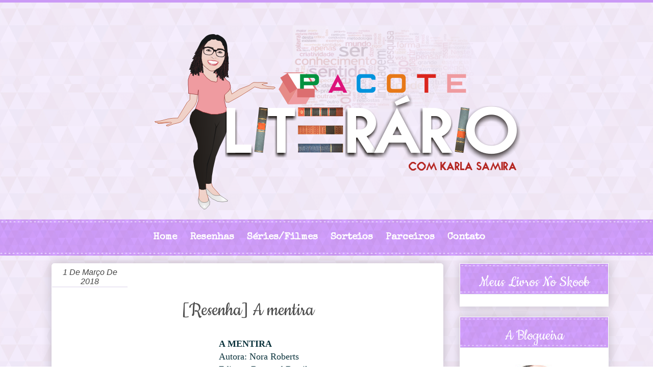

--- FILE ---
content_type: text/html; charset=UTF-8
request_url: http://www.pacoteliterario.com.br/2018/03/resenha-mentira.html
body_size: 25724
content:
<!DOCTYPE html>
<html class='v2' dir='ltr' xmlns='http://www.w3.org/1999/xhtml' xmlns:b='http://www.google.com/2005/gml/b' xmlns:data='http://www.google.com/2005/gml/data' xmlns:expr='http://www.google.com/2005/gml/expr'>
<head>
<link href='https://www.blogger.com/static/v1/widgets/335934321-css_bundle_v2.css' rel='stylesheet' type='text/css'/>
<meta content='width=1100' name='viewport'/>
<meta content='text/html; charset=UTF-8' http-equiv='Content-Type'/>
<meta content='blogger' name='generator'/>
<link href='http://www.pacoteliterario.com.br/favicon.ico' rel='icon' type='image/x-icon'/>
<link href='http://www.pacoteliterario.com.br/2018/03/resenha-mentira.html' rel='canonical'/>
<link rel="alternate" type="application/atom+xml" title="Pacote Literário - Atom" href="http://www.pacoteliterario.com.br/feeds/posts/default" />
<link rel="alternate" type="application/rss+xml" title="Pacote Literário - RSS" href="http://www.pacoteliterario.com.br/feeds/posts/default?alt=rss" />
<link rel="service.post" type="application/atom+xml" title="Pacote Literário - Atom" href="https://www.blogger.com/feeds/4316052654850377716/posts/default" />

<link rel="alternate" type="application/atom+xml" title="Pacote Literário - Atom" href="http://www.pacoteliterario.com.br/feeds/5117289487491332765/comments/default" />
<!--Can't find substitution for tag [blog.ieCssRetrofitLinks]-->
<link href='https://1.bp.blogspot.com/-8J69gtudKxU/WUboarxHb1I/AAAAAAAAGOw/dNoAzc2stxgPUj_XVEp0Ldx_J7grepSzACLcBGAs/s400/A_MENTIRA_1472684791608787SK1472684791B.jpg' rel='image_src'/>
<meta content='http://www.pacoteliterario.com.br/2018/03/resenha-mentira.html' property='og:url'/>
<meta content='[Resenha] A mentira' property='og:title'/>
<meta content='  A MENTIRA  Autora: Nora Roberts  Editora: Bertrand Brasil  Ano: 2016  Páginas: 489     Sinopse:  Shelby Foxworth perdeu tanto o marido qua...' property='og:description'/>
<meta content='https://1.bp.blogspot.com/-8J69gtudKxU/WUboarxHb1I/AAAAAAAAGOw/dNoAzc2stxgPUj_XVEp0Ldx_J7grepSzACLcBGAs/w1200-h630-p-k-no-nu/A_MENTIRA_1472684791608787SK1472684791B.jpg' property='og:image'/>
<title>Pacote Literário: [Resenha] A mentira</title>
<link href='http://fonts.googleapis.com/css?family=Cookie' rel='stylesheet' type='text/css'/>
<link href='https://fonts.googleapis.com/css?family=Great+Vibes' rel='stylesheet' type='text/css'/>
<link href='https://fonts.googleapis.com/css?family=Handlee' rel='stylesheet' type='text/css'/>
<link href='https://fonts.googleapis.com/css?family=Special+Elite' rel='stylesheet' type='text/css'/>
<style type='text/css'>@font-face{font-family:'Bentham';font-style:normal;font-weight:400;font-display:swap;src:url(//fonts.gstatic.com/s/bentham/v20/VdGeAZQPEpYfmHglGWUxCbSJ7y9Y2g.woff2)format('woff2');unicode-range:U+0100-02BA,U+02BD-02C5,U+02C7-02CC,U+02CE-02D7,U+02DD-02FF,U+0304,U+0308,U+0329,U+1D00-1DBF,U+1E00-1E9F,U+1EF2-1EFF,U+2020,U+20A0-20AB,U+20AD-20C0,U+2113,U+2C60-2C7F,U+A720-A7FF;}@font-face{font-family:'Bentham';font-style:normal;font-weight:400;font-display:swap;src:url(//fonts.gstatic.com/s/bentham/v20/VdGeAZQPEpYfmHglGWsxCbSJ7y8.woff2)format('woff2');unicode-range:U+0000-00FF,U+0131,U+0152-0153,U+02BB-02BC,U+02C6,U+02DA,U+02DC,U+0304,U+0308,U+0329,U+2000-206F,U+20AC,U+2122,U+2191,U+2193,U+2212,U+2215,U+FEFF,U+FFFD;}@font-face{font-family:'Kranky';font-style:normal;font-weight:400;font-display:swap;src:url(//fonts.gstatic.com/s/kranky/v29/hESw6XVgJzlPsFn8oR2FRIzX_g.woff2)format('woff2');unicode-range:U+0000-00FF,U+0131,U+0152-0153,U+02BB-02BC,U+02C6,U+02DA,U+02DC,U+0304,U+0308,U+0329,U+2000-206F,U+20AC,U+2122,U+2191,U+2193,U+2212,U+2215,U+FEFF,U+FFFD;}</style>
<style id='page-skin-1' type='text/css'><!--
/*
-----------------------------------------------
Blogger Template Style
Name:     Awesome Inc.
Designer: Tina Chen
URL:      tinachen.org
----------------------------------------------- */
/* Variable definitions
====================
<Variable name="keycolor" description="Main Color" type="color" default="#ffffff"/>
<Group description="Page" selector="body">
<Variable name="body.font" description="Font" type="font"
default="normal normal 13px Arial, Tahoma, Helvetica, FreeSans, sans-serif"/>
<Variable name="body.background.color" description="Background Color" type="color" default="#000000"/>
<Variable name="body.text.color" description="Text Color" type="color" default="#ffffff"/>
</Group>
<Group description="Links" selector=".main-inner">
<Variable name="link.color" description="Link Color" type="color" default="#888888"/>
<Variable name="link.visited.color" description="Visited Color" type="color" default="#444444"/>
<Variable name="link.hover.color" description="Hover Color" type="color" default="#cccccc"/>
</Group>
<Group description="Blog Title" selector=".header h1">
<Variable name="header.font" description="Title Font" type="font"
default="normal  40px Arial, Tahoma, Helvetica, FreeSans, sans-serif"/>
<Variable name="header.text.color" description="Title Color" type="color" default="#444444" />
<Variable name="header.background.color" description="Header Background" type="color" default="transparent" />
</Group>
<Group description="Blog Description" selector=".header .description">
<Variable name="description.font" description="Font" type="font"
default="normal normal 14px Arial, Tahoma, Helvetica, FreeSans, sans-serif"/>
<Variable name="description.text.color" description="Text Color" type="color"
default="#444444" />
</Group>
<Group description="Tabs Text" selector=".tabs-inner .widget li a">
<Variable name="tabs.font" description="Font" type="font"
default="normal  14px Arial, Tahoma, Helvetica, FreeSans, sans-serif"/>
<Variable name="tabs.text.color" description="Text Color" type="color" default="#444444"/>
<Variable name="tabs.selected.text.color" description="Selected Color" type="color" default="rgba(0, 0, 0, 0)"/>
</Group>
<Group description="Tabs Background" selector=".tabs-outer .PageList">
<Variable name="tabs.background.color" description="Background Color" type="color" default="#141414"/>
<Variable name="tabs.selected.background.color" description="Selected Color" type="color" default="#444444"/>
<Variable name="tabs.border.color" description="Border Color" type="color" default="#ffffff"/>
</Group>
<Group description="Date Header" selector=".main-inner .widget h2.date-header, .main-inner .widget h2.date-header span">
<Variable name="date.font" description="Font" type="font"
default="normal normal 14px Arial, Tahoma, Helvetica, FreeSans, sans-serif"/>
<Variable name="date.text.color" description="Text Color" type="color" default="#666666"/>
<Variable name="date.border.color" description="Border Color" type="color" default="#ffffff"/>
</Group>
<Group description="Post Title" selector="h3.post-title, h4, h3.post-title a">
<Variable name="post.title.font" description="Font" type="font"
default="normal 22px Arial, Tahoma, Helvetica, FreeSans, sans-serif"/>
<Variable name="post.title.text.color" description="Text Color" type="color" default="#444444"/>
</Group>
<Group description="Post Background" selector=".post">
<Variable name="post.background.color" description="Background Color" type="color" default="#ffffff" />
<Variable name="post.border.color" description="Border Color" type="color" default="#ffffff" />
<Variable name="post.border.bevel.color" description="Bevel Color" type="color" default="#ffffff"/>
</Group>
<Group description="Gadget Title" selector="h2">
<Variable name="widget.title.font" description="Font" type="font"
default="normal 14px Arial, Tahoma, Helvetica, FreeSans, sans-serif"/>
<Variable name="widget.title.text.color" description="Text Color" type="color" default="#444444"/>
</Group>
<Group description="Gadget Text" selector=".sidebar .widget">
<Variable name="widget.font" description="Font" type="font"
default="normal normal 14px Arial, Tahoma, Helvetica, FreeSans, sans-serif"/>
<Variable name="widget.text.color" description="Text Color" type="color" default="#444444"/>
<Variable name="widget.alternate.text.color" description="Alternate Color" type="color" default="#666666"/>
</Group>
<Group description="Gadget Links" selector=".sidebar .widget">
<Variable name="widget.link.color" description="Link Color" type="color" default="#8e699f"/>
<Variable name="widget.link.visited.color" description="Visited Color" type="color" default="#5e459b"/>
<Variable name="widget.link.hover.color" description="Hover Color" type="color" default="#8e699f"/>
</Group>
<Group description="Gadget Background" selector=".sidebar .widget">
<Variable name="widget.background.color" description="Background Color" type="color" default="#141414"/>
<Variable name="widget.border.color" description="Border Color" type="color" default="#222222"/>
<Variable name="widget.border.bevel.color" description="Bevel Color" type="color" default="#000000"/>
</Group>
<Group description="Sidebar Background" selector=".column-left-inner .column-right-inner">
<Variable name="widget.outer.background.color" description="Background Color" type="color" default="transparent" />
</Group>
<Group description="Images" selector=".main-inner">
<Variable name="image.background.color" description="Background Color" type="color" default="transparent"/>
<Variable name="image.border.color" description="Border Color" type="color" default="transparent"/>
</Group>
<Group description="Feed" selector=".blog-feeds">
<Variable name="feed.text.color" description="Text Color" type="color" default="#444444"/>
</Group>
<Group description="Feed Links" selector=".blog-feeds">
<Variable name="feed.link.color" description="Link Color" type="color" default="#8e699f"/>
<Variable name="feed.link.visited.color" description="Visited Color" type="color" default="#5e459b"/>
<Variable name="feed.link.hover.color" description="Hover Color" type="color" default="#8e699f"/>
</Group>
<Group description="Pager" selector=".blog-pager">
<Variable name="pager.background.color" description="Background Color" type="color" default="#ffffff" />
</Group>
<Group description="Footer" selector=".footer-outer">
<Variable name="footer.background.color" description="Background Color" type="color" default="#ffffff" />
<Variable name="footer.text.color" description="Text Color" type="color" default="#444444" />
</Group>
<Variable name="title.shadow.spread" description="Title Shadow" type="length" default="-1px" min="-1px" max="100px"/>
<Variable name="body.background" description="Body Background" type="background"
color="#d9d2e9"
default="$(color) none repeat scroll top left"/>
<Variable name="body.background.gradient.cap" description="Body Gradient Cap" type="url"
default="none"/>
<Variable name="body.background.size" description="Body Background Size" type="string" default="auto"/>
<Variable name="tabs.background.gradient" description="Tabs Background Gradient" type="url"
default="none"/>
<Variable name="header.background.gradient" description="Header Background Gradient" type="url" default="none" />
<Variable name="header.padding.top" description="Header Top Padding" type="length" default="22px" min="0" max="100px"/>
<Variable name="header.margin.top" description="Header Top Margin" type="length" default="0" min="0" max="100px"/>
<Variable name="header.margin.bottom" description="Header Bottom Margin" type="length" default="0" min="0" max="100px"/>
<Variable name="widget.padding.top" description="Widget Padding Top" type="length" default="8px" min="0" max="20px"/>
<Variable name="widget.padding.side" description="Widget Padding Side" type="length" default="15px" min="0" max="100px"/>
<Variable name="widget.outer.margin.top" description="Widget Top Margin" type="length" default="0" min="0" max="100px"/>
<Variable name="widget.outer.background.gradient" description="Gradient" type="url" default="none" />
<Variable name="widget.border.radius" description="Gadget Border Radius" type="length" default="0" min="0" max="100px"/>
<Variable name="outer.shadow.spread" description="Outer Shadow Size" type="length" default="0" min="0" max="100px"/>
<Variable name="date.header.border.radius.top" description="Date Header Border Radius Top" type="length" default="0" min="0" max="100px"/>
<Variable name="date.header.position" description="Date Header Position" type="length" default="15px" min="0" max="100px"/>
<Variable name="date.space" description="Date Space" type="length" default="30px" min="0" max="100px"/>
<Variable name="date.position" description="Date Float" type="string" default="static" />
<Variable name="date.padding.bottom" description="Date Padding Bottom" type="length" default="0" min="0" max="100px"/>
<Variable name="date.border.size" description="Date Border Size" type="length" default="0" min="0" max="10px"/>
<Variable name="date.background" description="Date Background" type="background" color="transparent"
default="$(color) none no-repeat scroll top left" />
<Variable name="date.first.border.radius.top" description="Date First top radius" type="length" default="0" min="0" max="100px"/>
<Variable name="date.last.space.bottom" description="Date Last Space Bottom" type="length"
default="20px" min="0" max="100px"/>
<Variable name="date.last.border.radius.bottom" description="Date Last bottom radius" type="length" default="0" min="0" max="100px"/>
<Variable name="post.first.padding.top" description="First Post Padding Top" type="length" default="0" min="0" max="100px"/>
<Variable name="image.shadow.spread" description="Image Shadow Size" type="length" default="0" min="0" max="100px"/>
<Variable name="image.border.radius" description="Image Border Radius" type="length" default="0" min="0" max="100px"/>
<Variable name="separator.outdent" description="Separator Outdent" type="length" default="15px" min="0" max="100px"/>
<Variable name="title.separator.border.size" description="Widget Title Border Size" type="length" default="1px" min="0" max="10px"/>
<Variable name="list.separator.border.size" description="List Separator Border Size" type="length" default="1px" min="0" max="10px"/>
<Variable name="shadow.spread" description="Shadow Size" type="length" default="0" min="0" max="100px"/>
<Variable name="startSide" description="Side where text starts in blog language" type="automatic" default="left"/>
<Variable name="endSide" description="Side where text ends in blog language" type="automatic" default="right"/>
<Variable name="date.side" description="Side where date header is placed" type="string" default="right"/>
<Variable name="pager.border.radius.top" description="Pager Border Top Radius" type="length" default="0" min="0" max="100px"/>
<Variable name="pager.space.top" description="Pager Top Space" type="length" default="1em" min="0" max="20em"/>
<Variable name="footer.background.gradient" description="Background Gradient" type="url" default="none" />
<Variable name="mobile.background.size" description="Mobile Background Size" type="string"
default="auto"/>
<Variable name="mobile.background.overlay" description="Mobile Background Overlay" type="string"
default="transparent none repeat scroll top left"/>
<Variable name="mobile.button.color" description="Mobile Button Color" type="color" default="#ffffff" />
*/
/* Content
----------------------------------------------- */
body {
font: ;
color: #444444;
background: url(http://i.imgur.com/1tlPfu6.png) repeat-x 0 -24px;
border-top: 5px solid #cb9af6;
padding-top: 20px;
/* background-attachment: fixed; */
}
html body .region-inner {
min-width: 0;
}
html {
background: url("http://i.imgur.com/9aRYVtM.png") repeat; }
a:link {
text-decoration:none;
color: #cd9bf4;
-webkit-transition: color 0.7s ease-out;-moz-transition:
color 0.7s ease-out;transition: color 0.7s ease-out;
}
html body .content-outer {
min-width: 0;
max-width: 100%;
width: 100%;
margin-top: 45px;
}
a:link {
text-decoration: none;
color: #8e699f;
}
a:visited {
text-decoration: none;
color: #5e459b;
}
a:hover {
text-decoration: underline;
color: #8e699f;
}
.body-fauxcolumn-outer .cap-top {
position: absolute;
z-index: 1;
height: 276px;
width: 100%;
background: transparent none repeat-x scroll top left;
_background-image: none;
}
/* Columns
----------------------------------------------- */
.content-inner {
padding: -5px;
}
.header-inner .section {
margin: 0 16px;
margin-top:-60px;
}
.tabs-inner .section {
margin: 0 16px;
margin-top: 10px;
}
.main-inner {
padding-top: 30px;
margin-top:-20px;
}
.main-inner .column-center-inner,
.main-inner .column-left-inner,
.main-inner .column-right-inner {
padding: 0 5px;
}
*+html body .main-inner .column-center-inner {
margin-top: -30px;
}
#layout .main-inner .column-center-inner {
margin-top: 0;
}
/* Header
----------------------------------------------- */
.header-outer {
margin: 0 0 0 0;
}
.Header h1 {
font: italic normal 70px Kranky;
color: #8e699f;
text-shadow: 0 0 -1px #000000;
}
.Header h1 a {
color: #8e699f;
}
.Header .description {
font: normal normal 14px Arial, Tahoma, Helvetica, FreeSans, sans-serif;
color: #444444;
}
.header-inner .Header .titlewrapper,
.header-inner .Header .descriptionwrapper {
padding-left: 0;
padding-right: 0;
margin-bottom: 0;
}
.header-inner .Header .titlewrapper {
padding-top: 22px;
}
/* Tabs
----------------------------------------------- */
/*-------Menu Horizontal---*/
#nav {
background: url() repeat-x bottom;
width:940px;
font: bold 19px "ms sans serif", Special Elite;
font-family: 'Special Elite';
color: #000;
margin: 0 auto 0px;
padding: 0px auto 0px;
height:55px;
margin-top: 14px;
margin-right: 40px;
}
#navleft {
width: 700px;
float: left;
margin: 0;
padding: 0;
}
#navright {
width: 250px;
font-size: 14px;
float: right;
margin:0px;
padding:0px;
}
#nav ul {
float: left;
list-style: none;
margin: 0;
padding:0;
}
#nav li {
list-style: none;
margin: 0;
padding: 0;
}
#nav li a, #nav li a:link, #nav li a:visited {
background: ;
color: #fff;
display: block;
font-weight: bold;
text-transform: none;
padding: 15px 10px 17px 10px;
margin: 0 5px 0 0;
}
#nav li a:hover, #nav li a:active {
background:;
color:#E1B4FE;
padding: 15px 10px 17px 10px;
margin: 0 5px 0 0;
text-decoration: none;
}
#nav li li a, #nav li li a:link, #nav li li a:visited {
background: #D9A8F8;
width: 150px;
color: #FFF;
font: bold 14px "ms sans serif", Special Elite;
font-family: 'Special Elite';
text-transform: none;
float: none;
margin: 0;
padding:13px 10px;
border-bottom:1px dotted  #D493FD;
border-right:1px solid #D493FD;
border-left:1px solid #D493FD;
}
#nav li li a:hover, #nav li li a:active {
background:   #C274F2;
color: #FFF;
font: bold 14px "ms sans serif", Special Elite;
font-family: 'Special Elite';
padding:13px 10px;
}
#nav li {
float: left;
padding: 0;
}
#nav li ul {
z-index: 9999;
position: absolute;
left: -999em;
height: auto;
width: 170px;
margin: 0;
padding: 0;
}
#nav li ul a {
width: 140px;
}
#nav li ul ul {
margin: -32px 0 0 171px;
}
#nav li:hover ul ul, #nav li:hover ul ul ul, #nav li.sfhover ul ul, #nav li.sfhover ul ul ul {
left: -999em;
}
#nav li:hover ul, #nav li li:hover ul, #nav li li li:hover ul, #nav li.sfhover ul, #nav li li.sfhover ul, #nav li li li.sfhover ul {
left: auto;
}
#nav li:hover, #nav li.sfhover {
position: static;
}
/* Headings
----------------------------------------------- */
h2 {
font: normal  16px Bentham;
color:#FFF;
font-size: 32px;
font-family: Cookie;
text-transform:capitalize;
background: transparent url("http://i.imgur.com/FSczAzD.png") center repeat-x;
}
/* Widgets
----------------------------------------------- */
.main-inner .section {
margin: 0 27px;
padding: 0;
}
.main-inner .column-left-outer,
.main-inner .column-right-outer {
margin-top: 0;
}
#layout .main-inner .column-left-outer,
#layout .main-inner .column-right-outer {
margin-top: 0;
}
.main-inner .column-left-inner,
.main-inner .column-right-inner {
background: rgba(0, 0, 0, 0) none repeat 0 0;
-moz-box-shadow: 0 0 0 rgba(0, 0, 0, .2);
-webkit-box-shadow: 0 0 0 rgba(0, 0, 0, .2);
-goog-ms-box-shadow: 0 0 0 rgba(0, 0, 0, .2);
box-shadow: 0 0 0 rgba(0, 0, 0, .2);
-moz-border-radius: 0;
-webkit-border-radius: 0;
-goog-ms-border-radius: 0;
border-radius: 0;
}
#layout .main-inner .column-left-inner,
#layout .main-inner .column-right-inner {
margin-top: 0;
}
.sidebar .widget {
font: normal normal 16px Bentham;
color: #cd9bf4;
}
.sidebar .widget a:link {
color: #3659cc;
}
.sidebar .widget a:visited {
color: #5e459b;
}
.sidebar .widget a:hover {
color: #3659cc;
}
.sidebar .widget h2 {
text-shadow: 0 0 -1px #000000;
}
.main-inner .widget {
background-color: #ffffff;
border: 1px solid #ffffff;
padding: 0 15px 15px;
margin: 20px -16px;
-moz-box-shadow: 0 0 20px rgba(0, 0, 0, .2);
-webkit-box-shadow: 0 0 20px rgba(0, 0, 0, .2);
-goog-ms-box-shadow: 0 0 20px rgba(0, 0, 0, .2);
box-shadow: 0 0 20px rgba(0, 0, 0, .2);
-moz-border-radius: 0;
-webkit-border-radius: 0;
-goog-ms-border-radius: 0;
border-radius: 0;
}
.main-inner .widget h2 {
margin: 0 -15px;
padding: .6em 15px .5em;
border-bottom: 1px solid #d9d2e9;
}
.footer-inner .widget h2 {
padding: 0 0 .4em;
border-bottom: 1px solid #d9d2e9;
}
.main-inner .widget h2 + div, .footer-inner .widget h2 + div {
border-top: 1px solid #ffffff;
padding-top: 8px;
}
.main-inner .widget .widget-content {
margin: 0 -15px;
padding: 7px 15px 0;
}
.main-inner .widget ul, .main-inner .widget #ArchiveList ul.flat {
margin: -8px -15px 0;
padding: 0;
list-style: none;
}
.main-inner .widget #ArchiveList {
margin: -8px 0 0;
}
.main-inner .widget ul li, .main-inner .widget #ArchiveList ul.flat li {
padding: .5em 15px;
text-indent: 0;
color: #656565;
border-top: 1px solid #ffffff;
border-bottom: 1px solid #d9d2e9;
}
.main-inner .widget #ArchiveList ul li {
padding-top: .25em;
padding-bottom: .25em;
}
.main-inner .widget ul li:first-child, .main-inner .widget #ArchiveList ul.flat li:first-child {
border-top: none;
}
.main-inner .widget ul li:last-child, .main-inner .widget #ArchiveList ul.flat li:last-child {
border-bottom: none;
}
.post-body {
position: relative;
}
.main-inner .widget .post-body ul {
padding: 0 2.5em;
margin: .5em 0;
list-style: disc;
}
.main-inner .widget .post-body ul li {
padding: 0.25em 0;
margin-bottom: .25em;
color: #444444;
border: none;
}
.footer-inner .widget ul {
padding: 0;
list-style: none;
}
.widget .zippy {
color: #656565;
}
/* Posts
----------------------------------------------- */
h2.date-header {
margin:1.5em 0 .5em;
font: normal normal 12px Arial, Tahoma, Helvetica, FreeSans, sans-serif;
color:#000000;/* cor da fonte da data */
background: #9E2F3;
background:transparent url(http://i.imgur.com/yhbVnbackground:transparent url(http://i.imgur.com/yhbVn57.png) no-repeat bottom; align: center;57.png) no-repeat bottom; align: center;
text-align:center;/* alinha o texto */
font-family:'Cookie';
font-size: 14px;
width:148px;/* largura */
height: 45px;* altura */
float:left;
margin-left:-15px;
margin-top: -20px;
padding: 9px 1px 2px 1px;
overflow:hidden;
line-height: 8px;
wod-spacing: 15px;
}
body .main-inner .Blog {
padding: 0;
margin-bottom: 1em;
background-color: transparent;
border: none;
-moz-box-shadow: 0 0 0 rgba(0, 0, 0, 0);
-webkit-box-shadow: 0 0 0 rgba(0, 0, 0, 0);
-goog-ms-box-shadow: 0 0 0 rgba(0, 0, 0, 0);
box-shadow: 0 0 0 rgba(0, 0, 0, 0);
}
.main-inner .section:last-child .Blog:last-child {
padding: 0;
margin-bottom: 1em;
}
.main-inner .widget h2.date-header {
margin: 0 -15px 1px;
padding: 0 0 0 0;
font: italic normal 16px Arial, Tahoma, Helvetica, FreeSans, sans-serif;
color: #444444;
background: transparent none no-repeat scroll top left;
border-top: 0 solid #ffffff;
border-bottom: 1px solid #d9d2e9;
-moz-border-radius-topleft: 0;
-moz-border-radius-topright: 0;
-webkit-border-top-left-radius: 0;
-webkit-border-top-right-radius: 0;
border-top-left-radius: 0;
border-top-right-radius: 0;
position: static;
bottom: 100%;
right: 15px;
text-shadow: 0 0 -1px #000000;
}
.main-inner .widget h2.date-header span {
font: italic normal 16px Arial, Tahoma, Helvetica, FreeSans, sans-serif;
display: block;
padding: .5em 15px;
border-left: 0 solid #ffffff;
border-right: 0 solid #ffffff;
}
.date-outer {
position: relative;
margin: 30px 0 20px;
padding: 0 15px;
border-radius:5px!important;
background-color: #ffffff;
border: 1px solid #ffffff;
-moz-box-shadow: 0 0 20px rgba(0, 0, 0, .2);
-webkit-box-shadow: 0 0 20px rgba(0, 0, 0, .2);
-goog-ms-box-shadow: 0 0 20px rgba(0, 0, 0, .2);
box-shadow: 0 0 20px rgba(0, 0, 0, .2);
-moz-border-radius: 0;
-webkit-border-radius: 0;
-goog-ms-border-radius: 0;
border-radius: 0;
}
.date-outer:first-child {
margin-top: 0;
}
.date-outer:last-child {
margin-bottom: 20px;
-moz-border-radius-bottomleft: 0;
-moz-border-radius-bottomright: 0;
-webkit-border-bottom-left-radius: 0;
-webkit-border-bottom-right-radius: 0;
-goog-ms-border-bottom-left-radius: 0;
-goog-ms-border-bottom-right-radius: 0;
border-bottom-left-radius: 0;
border-bottom-right-radius: 0;
}
.date-posts {
margin: 0 -15px;
padding: 0 15px;
clear: both;
}
.post-outer, .inline-ad {
border-top: 1px solid #ffffff;
margin: 0 -15px;
padding: 15px 15px;
}
.post-outer {
padding-bottom: 10px;
}
.post-outer:first-child {
padding-top: 0;
border-top: none;
}
.post-outer:last-child, .inline-ad:last-child {
border-bottom: none;
}
.post-body {
position: relative;
}
.post-body img {
padding: 8px;
background: transparent;
border: 1px solid transparent;
-moz-box-shadow: 0 0 0 rgba(0, 0, 0, .2);
-webkit-box-shadow: 0 0 0 rgba(0, 0, 0, .2);
box-shadow: 0 0 0 rgba(0, 0, 0, .2);
-moz-border-radius: 0;
-webkit-border-radius: 0;
border-radius: 0;
}
.post {
margin:.5em 0 1.5em;
padding-bottom: 10px;
background: #FFFFFF;
padding:10px;
color: #363636;
font-size:15px;
}
h3.post-title, h4 {
background:transparent url(http://i.imgur.com/iSW1wQv.png) no-repeat bottom; align: center;
align: center;
margin: 10px 0 0;
padding: 50px 5px 5px 50px;
margin: -10px -10px 0;
padding: 10px;
font-size:40px;
Text-align: Center;
font-weight:normal;
font-family: Cookie;
line-height:1.4em;
color: #4F4F4F;
}
h3.post-title a {
display:block;
text-decoration:none;
color: #8E699F;
font-family: Cookie;
font-style: b i;
font-weight:normal;
font-size:40px;
}
h3.post-title a:hover {
color: #8E699F;
}
.post-header {
margin: 0 0 1em;
}
.post-body {
line-height: 1.4;
}
.post-outer h2 {
color: #444444;
}
.post-footer {
margin: 1.5em 0 0;
}
}
#blog-pager {
padding: 15px;
font-size: 120%;
background-color: #ffffff;
border: 1px solid #ffffff;
-moz-box-shadow: 0 0 20px rgba(0, 0, 0, .2);
-webkit-box-shadow: 0 0 20px rgba(0, 0, 0, .2);
-goog-ms-box-shadow: 0 0 20px rgba(0, 0, 0, .2);
box-shadow: 0 0 20px rgba(0, 0, 0, .2);
-moz-border-radius: 0;
-webkit-border-radius: 0;
-goog-ms-border-radius: 0;
border-radius: 0;
-moz-border-radius-topleft: 0;
-moz-border-radius-topright: 0;
-webkit-border-top-left-radius: 0;
-webkit-border-top-right-radius: 0;
-goog-ms-border-top-left-radius: 0;
-goog-ms-border-top-right-radius: 0;
border-top-left-radius: 0;
border-top-right-radius-topright: 0;
margin-top: 1em;
}
.blog-feeds, .post-feeds {
margin: 1em 0;
text-align: center;
color: rgba(0, 0, 0, 0);
}
.blog-feeds a, .post-feeds a {
color: #3659cc;
}
.blog-feeds a:visited, .post-feeds a:visited {
color: #5e459b;
}
.blog-feeds a:hover, .post-feeds a:hover {
color: #3659cc;
}
.post-outer .comments {
margin-top: 2em;
}
/* Sidebar Content
----------------------------------------------- */
.sidebar .widget, .sidebar2 .widget  {
background: url ("http://i.imgur.com/NJbheVa.png") repeat-x;
margin-bottom:10px;
padding-top: -1px;
color: #4F504F;
font-family: lato;
font-size:18px;
text-align:justify;
width:260px;
}
.sidebar h2 {
background: ;
text-align:center;
padding-top: 30px;
height:24px;
width:260px;
}
/* Comments
----------------------------------------------- */
.comments .comments-content .icon.blog-author {
background-repeat: no-repeat;
background-image: url([data-uri]);
}
.comments .comments-content .loadmore a {
border-top: 1px solid rgba(0, 0, 0, 0);
border-bottom: 1px solid rgba(0, 0, 0, 0);
}
.comments .continue {
border-top: 2px solid rgba(0, 0, 0, 0);
}
/* - Ao Usuario/Dono - */
cite.user{color:#000; background: ; text-align:center;text-transform:uppercase;font-size:20px;padding: 8px; text-decoration:none; font-family:Handlee;font-weight:normal;  position:relative;  margin-left:-5px;font-family: &#39;Englebert&#39;, sans-serif; font-size:18px;font-weight: normal;}
cite.user a{color: #fff}
.comments .comments-content .icon.blog-author {  background-repeat: no-repeat;
background-image: url(http://i.imgur.com/LyUTL2n.gif);}
/* - Data do do comentário - */
.comments .comments-content .datetime a{font-family:Handlee;  font-size:18px;text-decoration:none; color: #fff;  float: right; padding: 2px; }
/*--- Caixa do Comentário--- */
.comments .comment-block{padding:0px ;margin-left:54px;position:relative; border:1px solid #dddddd;; background:#E7C6F7; padding:4px;}
.comments.comments-content.comment-replies{margin-left:0}}
.comment-content{white-space:pre-wrap;width:95%;word-wrap:break-word;}
.comments .comments-content .comment{margin-bottom:16px;padding-bottom:8px;}
/*--- Caixa com o nome do autor do comentário --- */
.comment-header{ background:#F0E1F7;  font-size:18px; border-bottom: 2px solid #fff; padding:8px; }
.comment-header a{color: #fff;}
.comments .comments-content {padding: 0px 5px 0px 2px;}
/*---Caixa de responder e Excluir comentário---*/
.comments .comment .comment-actions a,.comments .comment .continue a{display:inline-block;margin: 10px 0 10px 10px;  padding: 6px; color: #828282; text-align:center;text-decoration:none;height:auto; font-weight:normal; cursor:pointer;  background:;}
.comments .comment .comment-actions a:hover,.comments .comment .continue a:hover{text-decoration: none; color: #BE6ED6;}
/* Footer
----------------------------------------------- */
.footer-outer {
margin: -20px 0 -1px;
padding: 20px 0 0;
color: #a935cc;
overflow: hidden;
}
.footer-fauxborder-left {
border-top: 1px solid #ffffff;
background: none;
-moz-box-shadow: 0 0 20px rgba(0, 0, 0, .2);
-webkit-box-shadow: 0 0 20px rgba(0, 0, 0, .2);
-goog-ms-box-shadow: 0 0 20px rgba(0, 0, 0, .2);
box-shadow: 0 0 20px rgba(0, 0, 0, .2);
margin: 0 -20px;
}
/* Mobile
----------------------------------------------- */
body.mobile {
background-size: auto;
}
.mobile .body-fauxcolumn-outer {
background: transparent none repeat scroll top left;
}
*+html body.mobile .main-inner .column-center-inner {
margin-top: 0;
}
.mobile .main-inner .widget {
padding: 0 0 15px;
}
.mobile .main-inner .widget h2 + div,
.mobile .footer-inner .widget h2 + div {
border-top: none;
padding-top: 0;
}
.mobile .footer-inner .widget h2 {
padding: 0.5em 0;
border-bottom: none;
}
.mobile .main-inner .widget .widget-content {
margin: 0;
padding: 7px 0 0;
}
.mobile .main-inner .widget ul,
.mobile .main-inner .widget #ArchiveList ul.flat {
margin: 0 -15px 0;
}
.mobile .main-inner .widget h2.date-header {
right: 0;
}
.mobile .date-header span {
padding: 0.4em 0;
}
.mobile .date-outer:first-child {
margin-bottom: 0;
border: 1px solid #ffffff;
-moz-border-radius-topleft: 0;
-moz-border-radius-topright: 0;
-webkit-border-top-left-radius: 0;
-webkit-border-top-right-radius: 0;
-goog-ms-border-top-left-radius: 0;
-goog-ms-border-top-right-radius: 0;
border-top-left-radius: 0;
border-top-right-radius: 0;
}
.mobile .date-outer {
border-color: #ffffff;
border-width: 0 1px 1px;
}
.mobile .date-outer:last-child {
margin-bottom: 0;
}
.mobile .main-inner {
padding: 0;
}
.mobile .header-inner .section {
margin: 0;
}
.mobile .post-outer, .mobile .inline-ad {
padding: 5px 0;
}
.mobile .tabs-inner .section {
margin: 0 10px;
}
.mobile .main-inner .widget h2 {
margin: 0;
padding: 0;
}
.mobile .main-inner .widget h2.date-header span {
padding: 0;
}
.mobile .main-inner .widget .widget-content {
margin: 0;
padding: 7px 0 0;
}
.mobile #blog-pager {
border: 1px solid transparent;
background: #ffffff none repeat scroll 0 0;
}
.mobile .main-inner .column-left-inner,
.mobile .main-inner .column-right-inner {
background: rgba(0, 0, 0, 0) none repeat 0 0;
-moz-box-shadow: none;
-webkit-box-shadow: none;
-goog-ms-box-shadow: none;
box-shadow: none;
}
.mobile .date-posts {
margin: 0;
padding: 0;
}
.mobile .footer-fauxborder-left {
margin: 0;
border-top: inherit;
}
.mobile .main-inner .section:last-child .Blog:last-child {
margin-bottom: 0;
}
.mobile-index-contents {
color: #444444;
}
.mobile .mobile-link-button {
background: #8e699f url(//www.blogblog.com/1kt/awesomeinc/tabs_gradient_light.png) repeat scroll 0 0;
}
.mobile-link-button a:link, .mobile-link-button a:visited {
color: #ffffff;
}
.mobile .tabs-inner .PageList .widget-content {
background: transparent;
border-top: 1px solid;
border-color: rgba(0, 0, 0, 0);
color: rgba(0, 0, 0, 0);
}
.mobile .tabs-inner .PageList .widget-content .pagelist-arrow {
border-left: 1px solid rgba(0, 0, 0, 0);
}
.search{ /* Geral */
float: left; /* Flutuando a esquerda, poderá também mudar para Right (Direita) e Left (Esquerda) */
margin-left: -6px;
margin-top: 6px; /* Margem superior, edite se precisar, - sobe e + desce  */
font-family: Tahoma, Tahoma; /* Fonte da letra que será escrita quando procurarmos por algo */
}
.searchbar{ /* Barrinha onde se digita */
height: 18px; /* Altura da barrinha */
width: 230px; /* Largura da barrinha */
margin-left:0px;
margin-top:-45px; /* Margem superior, edite se precisar, - sobe e + desce  */
margin-bottom:-18px; /* Margem inferior, edite se precisar, - sobe e + desce */
color: #676469; /* Cor da fonte da letra que será escrita quando procurarmos por algo */
border:solid 1px #DBAAFC; /* Borda */
padding:3px 5px;
border-radius:2em; /* Bordas Arredondadas */
box-shadow:0 1px 0px rgba(0,0,0,.1); /* Sombra interna */
background: #F1DCFF; /* Cor do fundo */
background:-webkit-gradient(linear, left top, left bottom,from(#fff),to(#E8D5F4));
background:-moz-linear-gradient(top, #fff, #F5E7FE);
filter:progidXImageTransform.Microsoft.gradient(startColorstr='#ffffff',endColorstr='#F5E7FE');
-ms-filter:progidXImageTransform.Microsoft.gradient(startColorstr='#ffffff', endColorstr='#F5E7FE')
}
.searchbut{ /* Botão */
border:0 !important;
float: right;
background: #F1DCFF; /* Cor do fundo do botão */
cursor: pointer;
color:#7C6F84; /* Cor do texto */
padding:0 5px 2px 5px;
height:26px; /* Altura do botão */
margin-top: -20px; /* Margem superior, edite se precisar, - sobe e + desce  */
margin-right: -35px; /* Margem direita, edite se precisar */
border-radius:20px;  /* Bordas Arredondadas */
box-shadow:0 0 2px #aaa; /* Sombra */
text-shadow:0 -1px #aaa; /* Sombra no texto Go */
}
.searchbut:hover { /* Botão Hover */
background:#DEB7F8; /* Cor do fundo do botão hover */
}
#rodape-creditos {
font:normal bold 13px Arial;   /* - Fonte do rodapé - */
color:#FFFFFF;   /* - Cor da fonte - */
background:#cb9af6;
margin:0px 0px 0px;     /* - Não é necessário editar - */
}
#rodape-creditos a:link {
color:#BB5BE4;   /* - Cor dos Links do Rodapé - */
text-decoration:none;  /* - Decorações do Link - */
outline:0px solid #FFFFFF;  /* - Não é necessário editar - */
}
#rodape-creditos a:visited {
color:#BB5BE4;    /* - Cor dos Links Visitados - */
text-decoration:none;   /* - Decoração dos Links Visitados - */
outline:0px solid #FFFFFF;   /* - Não é necessário edittar - */
}
#rodape-creditos a:hover {
color:#8441A1;   /* - Cor do Link com o Mouse em cima - */
text-decoration:underline;    /* - Decoração do Link com o mouse em cima - */
outline:0px solid #FFFFFF;    /* - Não é necessário edittar - */
}
/*---------------Arquivo em formato calendário----------*/
#calendarDisplay { display: none }
/* div that holds calendar */
#blogger_calendar {
margin: 5px 0 0 0;
width: 100%;
}
/* Table Caption - Holds the Archive Select Menu */
#bcaption {
border: 1px solid #f8f8f8;/*--cor da borda--*/
padding: 2px;
margin: 10px 0 0;
background: #F6E5FD;
font: normal normal 13px Cambria font-weight: normal;
}
/* The Archive Select Menu */
#bcaption select {
background: #F6E5FD;
border: 0 solid #F6E5FD;
color: #786E7C;
font-family:  cookie;
font-size: 20px;
font-weight: bold;
text-align: center;
}
/* The Heading Section */
table#bcalendar thead { }
/* Head Entries */
table#bcalendar thead tr th {
width: 20px;
text-align: center;
padding: 2px;
border: 0px solid #F48A88; /*#f8f8f8; _NO__DOTCOMMA__AFTER___NO__DOTCOMMA__AFTER__*/
font: normal normal 13px Arial;
font-weight: normal;
background: #BA6FDD;
color: #ffffff;
}
/* The calendar Table */
table#bcalendar {
border: 1px solid #f8f8f8;
border-top: 0;
margin: 0px 0 0px;
width: 100%;
background: #ffffff;
}
/* The Cells in the Calendar */
table#bcalendar tbody tr td {
text-align: center;
padding: 2px;
border: 1px solid #f8f8f8;
color: #7f7f7f;
font: normal normal 13px Arial;
font-weight: normal;
/*font: normal normal 13px Arial;*/;;
}
/* Links in Calendar */
table#bcalendar tbody tr td a:link,
table#bcalendar tbody tr td a:visited,
table#bcalendar tbody tr td a:active {
font-weight: bold;
color: #ffffff;
}
table#bcalendar tbody tr td a:hover { color: #A61FCF }
/* First Row Empty Cells */
td.firstCell { visibility: visible }
/* Cells that have a day in them */
td.filledCell { }
/* Cells that are empty, after the first row */
td.emptyCell { visibility: hidden }
/* Cells with a Link Entry in them */
td.highlightCell {
background: #F2D6FB;
border: 1px solid #ebebeb;
}
/* Table Footer Navigation */
table#bcNavigation {
width: 100%;
background: #F6E5FD;
border: 1px solid ;
border-top: 0;
color: #7f7f7f;
font: normal normal 13px;
}
table#bcNavigation a:link {
text-decoration: none;
color: #7f7f7f;
}
td#bcFootPrev { width: 10px }
td#bcFootAll { text-align: center }
td#bcFootNext { width: 10px }
ul#calendarUl {
margin: 5px auto 0!important;
border-bottom: 1px dotted #FDD7D1;
}
ul#calendarUl li a:link { border-bottom: 1px dotted #FDD7D1 }
blockquote {
background-color: #F0E1F7; /* cor de fundo */
padding: 10px;
font-size: 16px; /* tamanho da fonte */
color: #8E699F; /* cor da fonte */
text-align: justify;
border-radius:10px 10px 10px 10px;
-moz-border-radius: 8px 8px 8px 8px;
-webkit-border-radius: 10px 10px 10px 10px;
border:1px dashed #794C8D; margin:3px; padding:4px 4px 4px 9px;
}
.blog-posts h3.post-title, .date-posts .comments h4{background:none!important;}
--></style>
<style id='template-skin-1' type='text/css'><!--
body {
min-width: 1110px;
}
.content-outer, .content-fauxcolumn-outer, .region-inner {
min-width: 1110px;
max-width: 1110px;
_width: 1110px;
}
.main-inner .columns {
padding-left: 0px;
padding-right: 310px;
}
.main-inner .fauxcolumn-center-outer {
left: 0px;
right: 310px;
/* IE6 does not respect left and right together */
_width: expression(this.parentNode.offsetWidth -
parseInt("0px") -
parseInt("310px") + 'px');
}
.main-inner .fauxcolumn-left-outer {
width: 0px;
}
.main-inner .fauxcolumn-right-outer {
width: 310px;
}
.main-inner .column-left-outer {
width: 0px;
right: 100%;
margin-left: -0px;
}
.main-inner .column-right-outer {
width: 310px;
margin-right: -310px;
}
#layout {
min-width: 0;
}
#layout .content-outer {
min-width: 0;
width: 800px;
}
#layout .region-inner {
min-width: 0;
width: auto;
}
--></style>
<!--Script Archive Calendar-->
<script type='text/javascript'>
//<![CDATA[
// <!--- Blogger Archive Widget --->
var bcLoadingImage = "https://blogger.googleusercontent.com/img/b/R29vZ2xl/AVvXsEhbJOCsM75r0Z8uOKiAkw8SAM6iddtv5SZWuIaQMsEeu2CwDDCXlWjabsDmdtkR6abvI3wy_tbGwphaP5WxrvtN5H4kXXxB7kWowbK_F5HgCDi6vleoBVophTE_L4aLe1nR_sFQkXMZIUc/";
var bcLoadingMessage = " Carregando....";
var bcArchiveNavText = "Veja Todos os Posts do Mês";
var bcArchiveNavPrev = '◄';
var bcArchiveNavNext = '►';
var headDays = ["Domingo","Segunda","Terça","Quarta","Quinta","Sexta","Sábado"];
var headInitial = ["Dom","Seg","Ter","Qua","Qui","Sex","Sab"];
// Nothing to configure past this point ----------------------------------
var timeOffset;
var bcBlogID;
var calMonth;
var calDay = 1;
var calYear;
var startIndex;
var callmth;
var bcNav = new Array ();
var bcList = new Array ();
//Initialize Fill Array
var fill = ["","31","28","31","30","31","30","31","31","30","31","30","31"];
function openStatus(){
   document.getElementById('calLoadingStatus').style.display = 'block';
   document.getElementById('calendarDisplay').innerHTML = '';
  }
function closeStatus(){
   document.getElementById('calLoadingStatus').style.display = 'none';
  }
function bcLoadStatus(){
   cls = document.getElementById('calLoadingStatus');
   img = document.createElement('img');
   img.src = bcLoadingImage;
   img.style.verticalAlign = 'middle';
   cls.appendChild(img);
   txt = document.createTextNode(bcLoadingMessage);
   cls.appendChild(txt);
  }
function callArchive(mth,yr,nav){
// Check for Leap Years
  if (((yr % 4 == 0) && (yr % 100 != 0)) || (yr % 400 == 0)) {
      fill[2] = '29';
   }
  else {
      fill[2] = '28';
   }
   calMonth = mth;
   calYear = yr;
   if(mth.charAt(0) == 0){
      calMonth = mth.substring(1);
      }
   callmth = mth;
   bcNavAll = document.getElementById('bcFootAll');
   bcNavPrev = document.getElementById('bcFootPrev');
   bcNavNext = document.getElementById('bcFootNext');
   bcSelect = document.getElementById('bcSelection');
   a = document.createElement('a');
   at = document.createTextNode(bcArchiveNavText);
   a.href = bcNav[nav];
   a.appendChild(at);
   bcNavAll.innerHTML = '';
   bcNavAll.appendChild(a);
   bcNavPrev.innerHTML = '';
   bcNavNext.innerHTML = '';
   if(nav <  bcNav.length -1){
      a = document.createElement('a');
      a.innerHTML = bcArchiveNavPrev;
      bcp = parseInt(nav,10) + 1;
      a.href = bcNav[bcp];
      a.title = 'Previous Archive';
      prevSplit = bcList[bcp].split(',');
      a.onclick = function(){bcSelect.options[bcp].selected = true;openStatus();callArchive(prevSplit[0],prevSplit[1],prevSplit[2]);return false;};
      bcNavPrev.appendChild(a);
      }
   if(nav > 0){
      a = document.createElement('a');
      a.innerHTML = bcArchiveNavNext;
      bcn = parseInt(nav,10) - 1;
      a.href = bcNav[bcn];
      a.title = 'Next Archive';
      nextSplit = bcList[bcn].split(',');
      a.onclick = function(){bcSelect.options[bcn].selected = true;openStatus();callArchive(nextSplit[0],nextSplit[1],nextSplit[2]);return false;};
      bcNavNext.appendChild(a);
     }
   script = document.createElement('script');
   script.src = 'http://www.blogger.com/feeds/'+bcBlogId+'/posts/summary?published-max='+calYear+'-'+callmth+'-'+fill[calMonth]+'T23%3A59%3A59'+timeOffset+'&published-min='+calYear+'-'+callmth+'-01T00%3A00%3A00'+timeOffset+'&max-results=100&orderby=published&alt=json-in-script&callback=cReadArchive';
   document.getElementsByTagName('head')[0].appendChild(script);
}
function cReadArchive(root){
// Check for Leap Years
  if (((calYear % 4 == 0) && (calYear % 100 != 0)) || (calYear % 400 == 0)) {
      fill[2] = '29';
   }
  else {
      fill[2] = '28';
   }
    closeStatus();
    document.getElementById('lastRow').style.display = 'none';
    calDis = document.getElementById('calendarDisplay');
    var feed = root.feed;
    var total = feed.openSearch$totalResults.$t;
    var entries = feed.entry || [];
    var fillDate = new Array();
    var fillTitles = new Array();
    fillTitles.length = 32;
    var ul = document.createElement('ul');
    ul.id = 'calendarUl';
    for (var i = 0; i < feed.entry.length; ++i) {
      var entry = feed.entry[i];
      for (var j = 0; j < entry.link.length; ++j) {
       if (entry.link[j].rel == "alternate") {
       var link = entry.link[j].href;
       }
      }
      var title = entry.title.$t;
      var author = entry.author[0].name.$t;
      var date = entry.published.$t;
      var summary = entry.summary.$t;
      isPublished = date.split('T')[0].split('-')[2];
      if(isPublished.charAt(0) == '0'){
         isPublished = isPublished.substring(1);
         }
      fillDate.push(isPublished);
      if (fillTitles[isPublished]){
          fillTitles[isPublished] = fillTitles[isPublished] + ' | ' + title;
          }
      else {
          fillTitles[isPublished] = title;
          }
      li = document.createElement('li');
      li.style.listType = 'none';
      li.innerHTML = '<a href="'+link+'">'+title+'</a>';
      ul.appendChild(li);
      }
   calDis.appendChild(ul);
   var val1 = parseInt(calDay, 10)
   var valxx = parseInt(calMonth, 10);
   var val2 = valxx - 1;
   var val3 = parseInt(calYear, 10);
   var firstCalDay = new Date(val3,val2,1);
   var val0 = firstCalDay.getDay();
   startIndex = val0 + 1;
  var dayCount = 1;
  for (x =1; x < 38; x++){
      var cell = document.getElementById('cell'+x);
      if( x < startIndex){
          cell.innerHTML = ' ';
          cell.className = 'firstCell';
         }
      if( x >= startIndex){
          cell.innerHTML = dayCount;
          cell.className = 'filledCell';
          for(p = 0; p < fillDate.length; p++){
              if(dayCount == fillDate[p]){
                  if(fillDate[p].length == 1){
                     fillURL = '0'+fillDate[p];
                     }
                  else {
                     fillURL = fillDate[p];
                     }
                  cell.className = 'highlightCell';
                  cell.innerHTML = '<a href="/search?updated-max='+calYear+'-'+callmth+'-'+fillURL+'T23%3A59%3A59'+timeOffset+'&updated-min='+calYear+'-'+callmth+'-'+fillURL+'T00%3A00%3A00'+timeOffset+'" title="'+fillTitles[fillDate[p]].replace(/"/g,'\'')+'">'+dayCount+'</a>';
                 }
              }
          if( dayCount > fill[valxx]){
             cell.innerHTML = ' ';
             cell.className = 'emptyCell';
             }
          dayCount++;
         }
      }
    visTotal = parseInt(startIndex) + parseInt(fill[valxx]) -1;
    if(visTotal >35){
        document.getElementById('lastRow').style.display = '';
       }
  }
function initCal(){
   document.getElementById('blogger_calendar').style.display = 'block';
   var bcInit = document.getElementById('bloggerCalendarList').getElementsByTagName('a');
   var bcCount = document.getElementById('bloggerCalendarList').getElementsByTagName('li');
   document.getElementById('bloggerCalendarList').style.display = 'none';
   calHead = document.getElementById('bcHead');
   tr = document.createElement('tr');
   for(t = 0; t < 7; t++){
       th = document.createElement('th');
       th.abbr = headDays[t];
       scope = 'col';
       th.title = headDays[t];
       th.innerHTML = headInitial[t];
       tr.appendChild(th);
      }
   calHead.appendChild(tr);
  for (x = 0; x <bcInit.length;x++){
     var stripYear= bcInit[x].href.split('_')[0].split('/')[3];
     var stripMonth = bcInit[x].href.split('_')[1];
     bcList.push(stripMonth + ','+ stripYear + ',' + x);
     bcNav.push(bcInit[x].href);
     }
  var sel = document.createElement('select');
  sel.id = 'bcSelection';
  sel.onchange = function(){var cSend = this.options[this.selectedIndex].value.split(',');openStatus();callArchive(cSend[0],cSend[1],cSend[2]);};
  q = 0;
  for (r = 0; r <bcList.length; r++){
       var selText = bcInit[r].innerHTML;
       var selCount = bcCount[r].innerHTML.split('> (')[1];
       var selValue = bcList[r];
       sel.options[q] = new Option(selText + ' ('+selCount,selValue);
       q++
       }                  
   document.getElementById('bcaption').appendChild(sel);
   var m = bcList[0].split(',')[0];
   var y = bcList[0].split(',')[1];
   callArchive(m,y,'0');
}
function timezoneSet(root){
   var feed = root.feed;
   var updated = feed.updated.$t;
   var id = feed.id.$t;
   bcBlogId = id.split('blog-')[1];
   upLength = updated.length;
   if(updated.charAt(upLength-1) == "Z"){timeOffset = "+00:00";}
   else {timeOffset = updated.substring(upLength-6,upLength);}
   timeOffset = encodeURIComponent(timeOffset);
}
//]]>
</script>
<script src='/feeds/posts/summary?max-results=0&alt=json-in-script&callback=timezoneSet'></script>
<!--end Archive Calendar-->
<link href='https://www.blogger.com/dyn-css/authorization.css?targetBlogID=4316052654850377716&amp;zx=3e1e5220-2ad7-42e1-92d0-891f500676b6' media='none' onload='if(media!=&#39;all&#39;)media=&#39;all&#39;' rel='stylesheet'/><noscript><link href='https://www.blogger.com/dyn-css/authorization.css?targetBlogID=4316052654850377716&amp;zx=3e1e5220-2ad7-42e1-92d0-891f500676b6' rel='stylesheet'/></noscript>
<meta name='google-adsense-platform-account' content='ca-host-pub-1556223355139109'/>
<meta name='google-adsense-platform-domain' content='blogspot.com'/>

</head>
<script>
function remplaza_fecha(d){
var da = d.split(' ');
dia = "<div class='fecha_dia'>"+da[0]+"</div>";
mes = "<div class='fecha_mes'>"+da[1].slice(0,3)+"</div>";
anio = "<div class='fecha_anio'>"+da[2]+"</div>";
document.write(dia+mes+anio);
}
</script>
<body class='loading'>
<div class='navbar no-items section' id='navbar' name='Navbar'>
</div>
<div class='body-fauxcolumns'>
<div class='fauxcolumn-outer body-fauxcolumn-outer'>
<div class='cap-top'>
<div class='cap-left'></div>
<div class='cap-right'></div>
</div>
<div class='fauxborder-left'>
<div class='fauxborder-right'></div>
<div class='fauxcolumn-inner'>
</div>
</div>
<div class='cap-bottom'>
<div class='cap-left'></div>
<div class='cap-right'></div>
</div>
</div>
</div>
<div class='content'>
<div class='content-fauxcolumns'>
<div class='fauxcolumn-outer content-fauxcolumn-outer'>
<div class='cap-top'>
<div class='cap-left'></div>
<div class='cap-right'></div>
</div>
<div class='fauxborder-left'>
<div class='fauxborder-right'></div>
<div class='fauxcolumn-inner'>
</div>
</div>
<div class='cap-bottom'>
<div class='cap-left'></div>
<div class='cap-right'></div>
</div>
</div>
</div>
<div class='content-outer'>
<div class='content-cap-top cap-top'>
<div class='cap-left'></div>
<div class='cap-right'></div>
</div>
<div class='fauxborder-left content-fauxborder-left'>
<div class='fauxborder-right content-fauxborder-right'></div>
<div class='content-inner'>
<header>
<div class='header-outer'>
<div class='header-cap-top cap-top'>
<div class='cap-left'></div>
<div class='cap-right'></div>
</div>
<div class='fauxborder-left header-fauxborder-left'>
<div class='fauxborder-right header-fauxborder-right'></div>
<div class='region-inner header-inner'>
<div class='header section' id='header' name='Cabeçalho'><div class='widget Header' data-version='1' id='Header1'>
<div id='header-inner'>
<a href='http://www.pacoteliterario.com.br/' style='display: block'>
<img alt='Pacote Literário' height='378px; ' id='Header1_headerimg' src='https://blogger.googleusercontent.com/img/b/R29vZ2xl/AVvXsEgu-NbPw5zc1RnT0gd-dfQyH75OKKpQVzlElOKxKUMXLHc_rXjRPBol6TD2rqhQP3z8TEFM0Ptgv1TmK-BcE2aUcFodgwQtJLx5dR0mekYSJ6WDYHOkVa-CBC7R-sOw9dmAgRxJSkMfTXlO/s1600/1.png' style='display: block' width='1119px; '/>
</a>
</div>
</div></div>
</div>
</div>
<div class='header-cap-bottom cap-bottom'>
<div class='cap-left'></div>
<div class='cap-right'></div>
</div>
</div>
</header>
<div id='nav'>
<div id='navleft'>
<ul>
<li><a href='http://www.pacoteliterario.com.br/'>Home</a></li>
<li><a href='http://pacoteliterario.blogspot.com/p/resenhas.html'>Resenhas</a></li>
</ul>
<li><a href='#'>Séries/Filmes</a>
<ul>
<li><a href='http://pacoteliterario.blogspot.com.br/search/label/S%C3%A9ries'>Séries</a></li>
<li><a href='http://pacoteliterario.blogspot.com.br/search/label/Cinema'>Filmes</a></li>
</ul></li>
<li><a href='http://pacoteliterario.blogspot.com.br/search/label/Promo%C3%A7%C3%B5es'>Sorteios</a></li>
<li><a href='#'>Parceiros</a>
<ul>
<li><a href='http://pacoteliterario.blogspot.com.br/p/autores-parceiros.html'>Autores</a></li>
<li><a href='http://pacoteliterario.blogspot.com.br/p/editoras-parceiras.html'>Editoras</a></li>
<li><a href='http://pacoteliterario.blogspot.com.br/p/blogs-parceiros.html'>Blogs</a></li>
</ul>
</li>
<li><a href='http://pacoteliterario.blogspot.com.br/p/contato_5.html'>Contato</a></li>
</div>
</div>
<div class='tabs-outer'>
<div class='tabs-cap-top cap-top'>
<div class='cap-left'></div>
<div class='cap-right'></div>
</div>
<div class='fauxborder-left tabs-fauxborder-left'>
<div class='fauxborder-right tabs-fauxborder-right'></div>
<div class='region-inner tabs-inner'>
<div class='tabs no-items section' id='crosscol' name='Entre colunas'></div>
<div class='tabs no-items section' id='crosscol-overflow' name='Cross-Column 2'></div>
</div>
</div>
<div class='tabs-cap-bottom cap-bottom'>
<div class='cap-left'></div>
<div class='cap-right'></div>
</div>
</div>
<div class='main-outer'>
<div class='main-cap-top cap-top'>
<div class='cap-left'></div>
<div class='cap-right'></div>
</div>
<div class='fauxborder-left main-fauxborder-left'>
<div class='fauxborder-right main-fauxborder-right'></div>
<div class='region-inner main-inner'>
<div class='columns fauxcolumns'>
<div class='fauxcolumn-outer fauxcolumn-center-outer'>
<div class='cap-top'>
<div class='cap-left'></div>
<div class='cap-right'></div>
</div>
<div class='fauxborder-left'>
<div class='fauxborder-right'></div>
<div class='fauxcolumn-inner'>
</div>
</div>
<div class='cap-bottom'>
<div class='cap-left'></div>
<div class='cap-right'></div>
</div>
</div>
<div class='fauxcolumn-outer fauxcolumn-left-outer'>
<div class='cap-top'>
<div class='cap-left'></div>
<div class='cap-right'></div>
</div>
<div class='fauxborder-left'>
<div class='fauxborder-right'></div>
<div class='fauxcolumn-inner'>
</div>
</div>
<div class='cap-bottom'>
<div class='cap-left'></div>
<div class='cap-right'></div>
</div>
</div>
<div class='fauxcolumn-outer fauxcolumn-right-outer'>
<div class='cap-top'>
<div class='cap-left'></div>
<div class='cap-right'></div>
</div>
<div class='fauxborder-left'>
<div class='fauxborder-right'></div>
<div class='fauxcolumn-inner'>
</div>
</div>
<div class='cap-bottom'>
<div class='cap-left'></div>
<div class='cap-right'></div>
</div>
</div>
<!-- corrects IE6 width calculation -->
<div class='columns-inner'>
<div class='column-center-outer'>
<div class='column-center-inner'>
<div class='main section' id='main' name='Principal'><div class='widget Blog' data-version='1' id='Blog1'>
<div class='blog-posts hfeed'>

          <div class="date-outer">
        
<h2 class='date-header'>
<span>1 de março de 2018</span></h2>
<a name='5117289487491332765'></a>

          <div class="date-posts">
        
<div class='post-outer'>
<div class='post hentry uncustomized-post-template' itemprop='blogPost' itemscope='itemscope' itemtype='http://schema.org/BlogPosting'>
<meta content='https://1.bp.blogspot.com/-8J69gtudKxU/WUboarxHb1I/AAAAAAAAGOw/dNoAzc2stxgPUj_XVEp0Ldx_J7grepSzACLcBGAs/s400/A_MENTIRA_1472684791608787SK1472684791B.jpg' itemprop='image_url'/>
<meta content='4316052654850377716' itemprop='blogId'/>
<meta content='5117289487491332765' itemprop='postId'/>
<a name='5117289487491332765'></a>
<h3 class='post-title entry-title' itemprop='name'>
[Resenha] A mentira
</h3>
<div class='post-header'>
<div class='post-header-line-1'></div>
</div>
<div class='post-body entry-content' id='post-body-5117289487491332765' itemprop='description articleBody'>
<div class="separator" style="clear: both; text-align: center;">
<a href="https://1.bp.blogspot.com/-8J69gtudKxU/WUboarxHb1I/AAAAAAAAGOw/dNoAzc2stxgPUj_XVEp0Ldx_J7grepSzACLcBGAs/s1600/A_MENTIRA_1472684791608787SK1472684791B.jpg" imageanchor="1" style="clear: left; float: left; margin-bottom: 1em; margin-right: 1em;"><img border="0" data-original-height="297" data-original-width="200" height="400" src="https://1.bp.blogspot.com/-8J69gtudKxU/WUboarxHb1I/AAAAAAAAGOw/dNoAzc2stxgPUj_XVEp0Ldx_J7grepSzACLcBGAs/s400/A_MENTIRA_1472684791608787SK1472684791B.jpg" width="269" /></a></div>
<span style="color: #0c343d; font-family: &quot;georgia&quot; , &quot;times new roman&quot; , serif; font-size: large;"><b>A MENTIRA</b></span><br />
<span style="color: #0c343d; font-family: &quot;georgia&quot; , &quot;times new roman&quot; , serif; font-size: large;">Autora: Nora Roberts</span><br />
<span style="color: #0c343d; font-family: &quot;georgia&quot; , &quot;times new roman&quot; , serif; font-size: large;">Editora: Bertrand Brasil</span><br />
<span style="color: #0c343d; font-family: &quot;georgia&quot; , &quot;times new roman&quot; , serif; font-size: large;">Ano: 2016</span><br />
<span style="color: #0c343d; font-family: &quot;georgia&quot; , &quot;times new roman&quot; , serif; font-size: large;">Páginas: 489</span><br />
<br />
<blockquote class="tr_bq">
<div style="text-align: justify;">
<span style="color: #0c343d; font-family: &quot;georgia&quot; , &quot;times new roman&quot; , serif; font-size: large;"><b>Sinopse:&nbsp;</b></span><span style="font-family: &quot;helvetica neue&quot; , &quot;arial&quot; , &quot;helvetica&quot; , sans-serif;">Shelby Foxworth perdeu tanto o marido quanto as ilusões. O homem que lhe dera uma filha e a vida de uma rainha não era o que ela imaginou que fosse. Após o luto de perder Richard, Shelby descobre as montanhas de dívidas que ele deixou para trás. Descobre que ele era um mentiroso, tão falso quanto o diamante no seu anel de noivado, e que o homem que ela amava não está simplesmente morto. Ele nunca existiu.</span><br />
<span style="font-family: &quot;helvetica neue&quot; , &quot;arial&quot; , &quot;helvetica&quot; , sans-serif;">Após vender tudo que pode, Shelby parte com a filha de três anos para o sul, buscando o conforto da sua cidade natal. Lá, porém, também encontra a promessa de algo mais: Griffin Lott, um empreiteiro bem-sucedido e determinado a conquistá-la.</span><br />
<span style="font-family: &quot;helvetica neue&quot; , &quot;arial&quot; , &quot;helvetica&quot; , sans-serif;">Shelby pode até ter sido jovem e ingênua quando se casou com Richard, mas agora está descobrindo sua independência, tomando atitudes sensatas para construir uma nova vida e redescobrindo o que realmente importa. Porém, o passado volta para assombrá-la &#8212; e a vida dela e de Griff estão em risco.</span></div>
</blockquote>
<br />
<div class="separator" style="clear: both; text-align: center;">
<a href="https://4.bp.blogspot.com/-lrpSeFG8yHg/WIsuy9H2HcI/AAAAAAAAErA/MOirVaZ5ZlkBvkaHcHnstpOE7J4RdWJawCPcBGAYYCw/s1600/4%2Bestrelas.png" imageanchor="1" style="clear: left; float: left; margin-bottom: 1em; margin-right: 1em;"><img border="0" data-original-height="25" data-original-width="137" src="https://4.bp.blogspot.com/-lrpSeFG8yHg/WIsuy9H2HcI/AAAAAAAAErA/MOirVaZ5ZlkBvkaHcHnstpOE7J4RdWJawCPcBGAYYCw/s1600/4%2Bestrelas.png" /></a></div>
<br />
<br />
<br />
<span style="font-family: &quot;georgia&quot; , &quot;times new roman&quot; , serif; font-size: large;">Olá, leitores! A resenha de hoje é de "<b><span style="color: #990000;">A mentira</span></b>", livro de <b>Nora Roberts</b>, autora que considero umas das melhores de todo o mundo, adoro os seus livros e tenho vontade de ler tudo o que ela escreve!</span><br />
<span style="font-family: &quot;georgia&quot; , &quot;times new roman&quot; , serif; font-size: large;"><br /></span>
<span style="font-family: &quot;georgia&quot; , &quot;times new roman&quot; , serif; font-size: large;">O livro nos conta a história de <span style="color: #073763;"><b>Shelby</b>,</span> uma moça que se casou muito nova e, viúva aos 24 anos, faz &nbsp;tudo o que é possível para se manter bem, juntamente com <span style="color: #073763;"><b>Callie</b></span>, sua filha de 3 anos com o marido.</span><br />
<span style="font-family: &quot;georgia&quot; , &quot;times new roman&quot; , serif; font-size: large;"><br /></span>
<br />
<div class="separator" style="clear: both; text-align: center;">
<a href="https://4.bp.blogspot.com/-Te3vKIA46Ko/WUk8BKjOFGI/AAAAAAAAGRc/_m2N7jN7jlI0TCYUHv9HypsZlw7eDCkIwCLcBGAs/s1600/19398156_1500395570034867_977151633_n.jpg" imageanchor="1" style="margin-left: 1em; margin-right: 1em;"><img border="0" data-original-height="703" data-original-width="800" height="562" src="https://4.bp.blogspot.com/-Te3vKIA46Ko/WUk8BKjOFGI/AAAAAAAAGRc/_m2N7jN7jlI0TCYUHv9HypsZlw7eDCkIwCLcBGAs/s640/19398156_1500395570034867_977151633_n.jpg" width="640" /></a></div>
<span style="font-family: &quot;georgia&quot; , &quot;times new roman&quot; , serif; font-size: large;"><br /></span>
<span style="font-family: &quot;georgia&quot; , &quot;times new roman&quot; , serif; font-size: large;"><br /></span>
<span style="font-family: &quot;georgia&quot; , &quot;times new roman&quot; , serif; font-size: large;">Sustentada por ele durante todo o período em que esteve casada, o</span><span style="font-family: &quot;georgia&quot; , &quot;times new roman&quot; , serif; font-size: large;">&nbsp;primeiro pensamento que lhe vem à cabeça é de revolta, ele não poderia tê-las deixado, não assim, em um acidente tolo de barco que lhe tirou a vida!</span><br />
<br />
<br />
<span style="font-family: &quot;georgia&quot; , &quot;times new roman&quot; , serif; font-size: large;">Ocorre que, conforme passam os dias, <span style="color: #073763;"><b>Shelby</b></span> descobre que, na verdade, o seu casamento era uma farsa, o homem com quem casou não existe. <span style="color: #073763;"><b>Richard</b></span>, aquele que fora seu marido por alguns anos, simplesmente a enganou por todo aquele tempo e ela, indignada, não sabe o que fazer. E nem pode ao menos se vingar, pois ele está morto!</span><br />
<span style="font-family: &quot;georgia&quot; , &quot;times new roman&quot; , serif; font-size: large;"><br /></span>
<span style="font-family: &quot;georgia&quot; , &quot;times new roman&quot; , serif; font-size: large;">Com muitos credores batendo à sua porta e temendo por sua segurança e de sua filha, ela consegue quitar algumas dívidas ao vender os caríssimos mobiliários de sua casa, bem como algumas de suas roupas e de </span><b style="font-family: georgia, &quot;times new roman&quot;, serif; font-size: x-large;"><span style="color: #073763;">Richard.</span></b><br />
<span style="font-family: &quot;georgia&quot; , &quot;times new roman&quot; , serif; font-size: large;"><br /></span>
<span style="font-family: &quot;georgia&quot; , &quot;times new roman&quot; , serif; font-size: large;">Após resolver essas primeiras pendências, pega horas de estrada e, finalmente, volta para a cidade onde nasceu, onde sua família a recebe de braços abertos após anos com pouquíssimo contato e sem notícias frequentes dela e de sua filha.</span><br />
<span style="font-family: &quot;georgia&quot; , &quot;times new roman&quot; , serif; font-size: large;"><br /></span>
<span style="font-family: &quot;georgia&quot; , &quot;times new roman&quot; , serif; font-size: large;">" - Sei como é sentir medo. Esse tipo de medo que você falou. Também senti isso, além de uma raiva horrível, imensurável."</span><br />
<span style="font-family: &quot;georgia&quot; , &quot;times new roman&quot; , serif; font-size: large;"><br /></span>
<span style="font-family: &quot;georgia&quot; , &quot;times new roman&quot; , serif; font-size: large;">Estabelecida na casa de sua mãe, nossa protagonista conhece <b><span style="color: #073763;">Griff,</span></b> que "conquista" primeiro o coração de<b><span style="color: #073763;"> Callie</span></b>, já sabendo que, assim, se aproximaria daquela mulher que mexeu com ele desde o primeiro contato.</span><br />
<span style="font-family: &quot;georgia&quot; , &quot;times new roman&quot; , serif; font-size: large;"><br /></span>
<br />
<div class="separator" style="clear: both; text-align: center;">
<a href="https://1.bp.blogspot.com/-mcATN_y0A_w/WUk8FqPHV4I/AAAAAAAAGRg/38w5AoQ6Dco2ulhcwy_vuibCoPe8B98ZwCLcBGAs/s1600/19389840_1500395303368227_1147440892_n.jpg" imageanchor="1" style="margin-left: 1em; margin-right: 1em;"><img border="0" data-original-height="572" data-original-width="397" height="640" src="https://1.bp.blogspot.com/-mcATN_y0A_w/WUk8FqPHV4I/AAAAAAAAGRg/38w5AoQ6Dco2ulhcwy_vuibCoPe8B98ZwCLcBGAs/s640/19389840_1500395303368227_1147440892_n.jpg" width="444" /></a></div>
<span style="font-family: &quot;georgia&quot; , &quot;times new roman&quot; , serif; font-size: large;"><br /></span>
<span style="font-family: &quot;georgia&quot; , &quot;times new roman&quot; , serif; font-size: large;"><br /></span>
<span style="font-family: &quot;georgia&quot; , &quot;times new roman&quot; , serif; font-size: large;">O livro se desenvolve de maneira misteriosa, o romance entre os dois é leve e gostoso de se ler. Quem está acostumado com a escrita de <b>Nora</b> sabe da facilidade de se ler quase 500 páginas de seus livros em pouco tempo.</span><br />
<span style="font-family: &quot;georgia&quot; , &quot;times new roman&quot; , serif; font-size: large;"><br /></span>
<span style="font-family: &quot;georgia&quot; , &quot;times new roman&quot; , serif; font-size: large;">"- Estou começando a ver a luz no fim do túnel, Emma Kate. Estou mesmo. Ainda tem alguns obstáculos no caminho, mas vejo a luz."</span><br />
<span style="font-family: &quot;georgia&quot; , &quot;times new roman&quot; , serif; font-size: large;"><br /></span>
<span style="font-family: &quot;georgia&quot; , &quot;times new roman&quot; , serif; font-size: large;">Gostei bastante da forma como a autora conduziu a história, com muitos dramas familiares sendo resolvidos, bem como com amizades desfeitas e outras refeitas.</span><br />
<span style="font-family: &quot;georgia&quot; , &quot;times new roman&quot; , serif; font-size: large;"><br /></span>
<span style="font-family: &quot;georgia&quot; , &quot;times new roman&quot; , serif; font-size: large;">Mas, como nem tudo são flores nos livros de <b>Nora</b>, é claro que, ao desvendar os motivos da mentira, <b><span style="color: #073763;">Shelby</span></b> tem contato com tudo o que poderia esperar de pior de seu marido <b><span style="color: #073763;">Richard e</span></b>, neste ponto, o leitor não consegue conter a ansiedade para saber se ela consegue ou não se safar dessa história que deveria ter ficado no passado.</span><br />
<span style="font-family: &quot;georgia&quot; , &quot;times new roman&quot; , serif; font-size: large;"><br /></span>
<span style="font-family: &quot;georgia&quot; , &quot;times new roman&quot; , serif; font-size: large;">O final do livro é o esperado, mas isso não lhe tira o brilho de ler nas palavras da autora, com a solução de todas as pendências e o fechamento da história de todos os personagens.</span><br />
<span style="font-family: &quot;georgia&quot; , &quot;times new roman&quot; , serif; font-size: large;"><br /></span>
<span style="font-family: &quot;georgia&quot; , &quot;times new roman&quot; , serif; font-size: large;">Como ocorre sempre, me encantei pelos valores do "mocinho"<b><span style="color: #073763;"> Griff</span></b>, pelo modo como ele conduz a vida e, óbvio, pelo amor e dedicação dele com <b><span style="color: #073763;">Shelby</span></b> e, para mim, este foi o ponto alto do livro.</span><br />
<span style="font-family: &quot;georgia&quot; , &quot;times new roman&quot; , serif; font-size: large;"><br /></span>
<span style="font-family: &quot;georgia&quot; , &quot;times new roman&quot; , serif; font-size: large;">"Griff talvez tivesse passado alguns instantes desejando que &nbsp;a mãe flertasse com ele tanto quanto a filha, mas um homem não podia ter tudo."</span><br />
<span style="font-family: &quot;georgia&quot; , &quot;times new roman&quot; , serif; font-size: large;"><br /></span>
<span style="font-family: &quot;georgia&quot; , &quot;times new roman&quot; , serif; font-size: large;">A capa é linda, como é típico nos livros dessa editora. As folhas são brancas e a fonte é relativamente pequena, mas confortável à leitura. Não encontrei erros de edição.</span><br />
<span style="font-family: &quot;georgia&quot; , &quot;times new roman&quot; , serif; font-size: large;"><br /></span>
<span style="font-family: &quot;georgia&quot; , &quot;times new roman&quot; , serif; font-size: large;">Super recomendo a quem gosta de romances, a curte a autora e creio que seja uma ótima oportunidade de primeira leitura a quem ainda não conhece a escrita de <b>Nora</b>!</span><br />
<span style="font-family: &quot;georgia&quot; , &quot;times new roman&quot; , serif; font-size: large;"><br /></span>
<br />
<div class="separator" style="clear: both; text-align: center;">
<a href="https://4.bp.blogspot.com/--rxw7_tNj8M/WJM5-U3vk1I/AAAAAAAAEzE/gkO_AQDK-JgnvOQVM1EwT_2_aKWjMD3JACPcBGAYYCw/s1600/images.png" imageanchor="1" style="margin-left: 1em; margin-right: 1em;"><img border="0" data-original-height="60" data-original-width="251" src="https://4.bp.blogspot.com/--rxw7_tNj8M/WJM5-U3vk1I/AAAAAAAAEzE/gkO_AQDK-JgnvOQVM1EwT_2_aKWjMD3JACPcBGAYYCw/s1600/images.png" /></a></div>
<span style="font-family: &quot;georgia&quot; , &quot;times new roman&quot; , serif; font-size: large; text-align: center;"><br /></span>
<br />
<div style="text-align: center;">
<span style="font-family: &quot;georgia&quot; , &quot;times new roman&quot; , serif; font-size: large;">Clique&nbsp;<a href="https://www.skoob.com.br/a-mentira-608787ed609031.html" target="_blank">aqui</a></span>&nbsp;<span style="font-family: &quot;georgia&quot; , &quot;times new roman&quot; , serif; font-size: large;">e adicion</span><span style="background-color: white; font-family: &quot;georgia&quot; , &quot;times new roman&quot; , serif; font-size: large;">e&nbsp;</span><span style="background-color: #6aa84f; font-family: &quot;georgia&quot; , &quot;times new roman&quot; , serif; font-size: large;"><span style="background-color: white; color: #e69138;">A mentira</span></span><span style="font-family: &quot;georgia&quot; , &quot;times new roman&quot; , serif; font-size: large;">&nbsp;no Skoob.</span></div>
<div style="text-align: center;">
<span style="font-family: &quot;georgia&quot; , &quot;times new roman&quot; , serif; font-size: large;"><br /></span></div>
<div class="separator" style="clear: both; text-align: center;">
<a href="https://2.bp.blogspot.com/-YDDXGJm0F5E/WI876pffmGI/AAAAAAAAEvw/Fd7w6UvCoK0rlndaUlG1NT-EJ0XZnrw1ACPcBGAYYCw/s1600/assinatura%2Bk.png" imageanchor="1" style="clear: right; float: right; margin-bottom: 1em; margin-left: 1em;"><img border="0" data-original-height="123" data-original-width="285" height="85" src="https://2.bp.blogspot.com/-YDDXGJm0F5E/WI876pffmGI/AAAAAAAAEvw/Fd7w6UvCoK0rlndaUlG1NT-EJ0XZnrw1ACPcBGAYYCw/s200/assinatura%2Bk.png" width="200" /></a></div>
<div style="text-align: center;">
<span style="font-family: &quot;georgia&quot; , &quot;times new roman&quot; , serif; font-size: large;"><br /></span></div>
<div style="text-align: center;">
<span style="font-family: &quot;georgia&quot; , &quot;times new roman&quot; , serif; font-size: large;"><br /></span></div>
<div style="text-align: center;">
<span style="font-family: &quot;georgia&quot; , &quot;times new roman&quot; , serif; font-size: large;"><br /></span></div>
<span style="font-family: &quot;georgia&quot; , &quot;times new roman&quot; , serif; font-size: large;"><br /></span>
<span style="font-family: &quot;georgia&quot; , &quot;times new roman&quot; , serif; font-size: large;"><br /></span>
<span style="font-family: &quot;georgia&quot; , &quot;times new roman&quot; , serif; font-size: large;"><br /></span>
<br />
<br />
<div style='clear: both;'></div>
</div>
<div class='post-footer'>
<div class='post-footer-line post-footer-line-1'>
<span class='post-author vcard'>
</span>
<span class='post-timestamp'>
at
<meta content='http://www.pacoteliterario.com.br/2018/03/resenha-mentira.html' itemprop='url'/>
<a class='timestamp-link' href='http://www.pacoteliterario.com.br/2018/03/resenha-mentira.html' rel='bookmark' title='permanent link'><abbr class='published' itemprop='datePublished' title='2018-03-01T10:00:00-03:00'>10:00:00 AM</abbr></a>
</span>
<span class='reaction-buttons'>
</span>
<span class='post-comment-link'>
</span>
<span class='post-backlinks post-comment-link'>
</span>
<span class='post-icons'>
</span>
<div class='post-share-buttons goog-inline-block'>
<a class='goog-inline-block share-button sb-email' href='https://www.blogger.com/share-post.g?blogID=4316052654850377716&postID=5117289487491332765&target=email' target='_blank' title='Enviar por e-mail'><span class='share-button-link-text'>Enviar por e-mail</span></a><a class='goog-inline-block share-button sb-blog' href='https://www.blogger.com/share-post.g?blogID=4316052654850377716&postID=5117289487491332765&target=blog' onclick='window.open(this.href, "_blank", "height=270,width=475"); return false;' target='_blank' title='Postar no blog!'><span class='share-button-link-text'>Postar no blog!</span></a><a class='goog-inline-block share-button sb-twitter' href='https://www.blogger.com/share-post.g?blogID=4316052654850377716&postID=5117289487491332765&target=twitter' target='_blank' title='Compartilhar no X'><span class='share-button-link-text'>Compartilhar no X</span></a><a class='goog-inline-block share-button sb-facebook' href='https://www.blogger.com/share-post.g?blogID=4316052654850377716&postID=5117289487491332765&target=facebook' onclick='window.open(this.href, "_blank", "height=430,width=640"); return false;' target='_blank' title='Compartilhar no Facebook'><span class='share-button-link-text'>Compartilhar no Facebook</span></a><a class='goog-inline-block share-button sb-pinterest' href='https://www.blogger.com/share-post.g?blogID=4316052654850377716&postID=5117289487491332765&target=pinterest' target='_blank' title='Compartilhar com o Pinterest'><span class='share-button-link-text'>Compartilhar com o Pinterest</span></a>
</div>
</div>
<div class='post-footer-line post-footer-line-2'>
<span class='post-labels'>
Labels:
<a href='http://www.pacoteliterario.com.br/search/label/Resenhas' rel='tag'>Resenhas</a>
</span>
</div>
<div class='post-footer-line post-footer-line-3'>
<span class='post-location'>
</span>
</div>
</div>
</div>
<div class='comments' id='comments'>
<a name='comments'></a>
<h4>Um comentário:</h4>
<div class='comments-content'>
<script async='async' src='' type='text/javascript'></script>
<script type='text/javascript'>
    (function() {
      var items = null;
      var msgs = null;
      var config = {};

// <![CDATA[
      var cursor = null;
      if (items && items.length > 0) {
        cursor = parseInt(items[items.length - 1].timestamp) + 1;
      }

      var bodyFromEntry = function(entry) {
        var text = (entry &&
                    ((entry.content && entry.content.$t) ||
                     (entry.summary && entry.summary.$t))) ||
            '';
        if (entry && entry.gd$extendedProperty) {
          for (var k in entry.gd$extendedProperty) {
            if (entry.gd$extendedProperty[k].name == 'blogger.contentRemoved') {
              return '<span class="deleted-comment">' + text + '</span>';
            }
          }
        }
        return text;
      }

      var parse = function(data) {
        cursor = null;
        var comments = [];
        if (data && data.feed && data.feed.entry) {
          for (var i = 0, entry; entry = data.feed.entry[i]; i++) {
            var comment = {};
            // comment ID, parsed out of the original id format
            var id = /blog-(\d+).post-(\d+)/.exec(entry.id.$t);
            comment.id = id ? id[2] : null;
            comment.body = bodyFromEntry(entry);
            comment.timestamp = Date.parse(entry.published.$t) + '';
            if (entry.author && entry.author.constructor === Array) {
              var auth = entry.author[0];
              if (auth) {
                comment.author = {
                  name: (auth.name ? auth.name.$t : undefined),
                  profileUrl: (auth.uri ? auth.uri.$t : undefined),
                  avatarUrl: (auth.gd$image ? auth.gd$image.src : undefined)
                };
              }
            }
            if (entry.link) {
              if (entry.link[2]) {
                comment.link = comment.permalink = entry.link[2].href;
              }
              if (entry.link[3]) {
                var pid = /.*comments\/default\/(\d+)\?.*/.exec(entry.link[3].href);
                if (pid && pid[1]) {
                  comment.parentId = pid[1];
                }
              }
            }
            comment.deleteclass = 'item-control blog-admin';
            if (entry.gd$extendedProperty) {
              for (var k in entry.gd$extendedProperty) {
                if (entry.gd$extendedProperty[k].name == 'blogger.itemClass') {
                  comment.deleteclass += ' ' + entry.gd$extendedProperty[k].value;
                } else if (entry.gd$extendedProperty[k].name == 'blogger.displayTime') {
                  comment.displayTime = entry.gd$extendedProperty[k].value;
                }
              }
            }
            comments.push(comment);
          }
        }
        return comments;
      };

      var paginator = function(callback) {
        if (hasMore()) {
          var url = config.feed + '?alt=json&v=2&orderby=published&reverse=false&max-results=50';
          if (cursor) {
            url += '&published-min=' + new Date(cursor).toISOString();
          }
          window.bloggercomments = function(data) {
            var parsed = parse(data);
            cursor = parsed.length < 50 ? null
                : parseInt(parsed[parsed.length - 1].timestamp) + 1
            callback(parsed);
            window.bloggercomments = null;
          }
          url += '&callback=bloggercomments';
          var script = document.createElement('script');
          script.type = 'text/javascript';
          script.src = url;
          document.getElementsByTagName('head')[0].appendChild(script);
        }
      };
      var hasMore = function() {
        return !!cursor;
      };
      var getMeta = function(key, comment) {
        if ('iswriter' == key) {
          var matches = !!comment.author
              && comment.author.name == config.authorName
              && comment.author.profileUrl == config.authorUrl;
          return matches ? 'true' : '';
        } else if ('deletelink' == key) {
          return config.baseUri + '/comment/delete/'
               + config.blogId + '/' + comment.id;
        } else if ('deleteclass' == key) {
          return comment.deleteclass;
        }
        return '';
      };

      var replybox = null;
      var replyUrlParts = null;
      var replyParent = undefined;

      var onReply = function(commentId, domId) {
        if (replybox == null) {
          // lazily cache replybox, and adjust to suit this style:
          replybox = document.getElementById('comment-editor');
          if (replybox != null) {
            replybox.height = '250px';
            replybox.style.display = 'block';
            replyUrlParts = replybox.src.split('#');
          }
        }
        if (replybox && (commentId !== replyParent)) {
          replybox.src = '';
          document.getElementById(domId).insertBefore(replybox, null);
          replybox.src = replyUrlParts[0]
              + (commentId ? '&parentID=' + commentId : '')
              + '#' + replyUrlParts[1];
          replyParent = commentId;
        }
      };

      var hash = (window.location.hash || '#').substring(1);
      var startThread, targetComment;
      if (/^comment-form_/.test(hash)) {
        startThread = hash.substring('comment-form_'.length);
      } else if (/^c[0-9]+$/.test(hash)) {
        targetComment = hash.substring(1);
      }

      // Configure commenting API:
      var configJso = {
        'maxDepth': config.maxThreadDepth
      };
      var provider = {
        'id': config.postId,
        'data': items,
        'loadNext': paginator,
        'hasMore': hasMore,
        'getMeta': getMeta,
        'onReply': onReply,
        'rendered': true,
        'initComment': targetComment,
        'initReplyThread': startThread,
        'config': configJso,
        'messages': msgs
      };

      var render = function() {
        if (window.goog && window.goog.comments) {
          var holder = document.getElementById('comment-holder');
          window.goog.comments.render(holder, provider);
        }
      };

      // render now, or queue to render when library loads:
      if (window.goog && window.goog.comments) {
        render();
      } else {
        window.goog = window.goog || {};
        window.goog.comments = window.goog.comments || {};
        window.goog.comments.loadQueue = window.goog.comments.loadQueue || [];
        window.goog.comments.loadQueue.push(render);
      }
    })();
// ]]>
  </script>
<div id='comment-holder'>
<div class="comment-thread toplevel-thread"><ol id="top-ra"><li class="comment" id="c8494370535590075528"><div class="avatar-image-container"><img src="//www.blogger.com/img/blogger_logo_round_35.png" alt=""/></div><div class="comment-block"><div class="comment-header"><cite class="user"><a href="https://www.blogger.com/profile/04546370949124150286" rel="nofollow">Claudia Leonardi</a></cite><span class="icon user "></span><span class="datetime secondary-text"><a rel="nofollow" href="http://www.pacoteliterario.com.br/2018/03/resenha-mentira.html?showComment=1520606577083#c8494370535590075528">9 de março de 2018 às 11:42</a></span></div><p class="comment-content">Ahhh, Norinha!<br>Eu adoro os livros da Nora também, Karla!!<br>Este ainda não li, mas já coloquei na minha lista<br>Adorei sua resenha e fiquei muito curiosa para ler também.<br>Nada como um bom romance para relaxar, ne?<br>Dica anotada.<br>Bjs</p><span class="comment-actions secondary-text"><a class="comment-reply" target="_self" data-comment-id="8494370535590075528">Responder</a><span class="item-control blog-admin blog-admin pid-767601702"><a target="_self" href="https://www.blogger.com/comment/delete/4316052654850377716/8494370535590075528">Excluir</a></span></span></div><div class="comment-replies"><div id="c8494370535590075528-rt" class="comment-thread inline-thread hidden"><span class="thread-toggle thread-expanded"><span class="thread-arrow"></span><span class="thread-count"><a target="_self">Respostas</a></span></span><ol id="c8494370535590075528-ra" class="thread-chrome thread-expanded"><div></div><div id="c8494370535590075528-continue" class="continue"><a class="comment-reply" target="_self" data-comment-id="8494370535590075528">Responder</a></div></ol></div></div><div class="comment-replybox-single" id="c8494370535590075528-ce"></div></li></ol><div id="top-continue" class="continue"><a class="comment-reply" target="_self">Adicionar comentário</a></div><div class="comment-replybox-thread" id="top-ce"></div><div class="loadmore hidden" data-post-id="5117289487491332765"><a target="_self">Carregar mais...</a></div></div>
</div>
</div>
<p class='comment-footer'>
<div class='comment-form'>
<a name='comment-form'></a>
<p>
</p>
<a href='https://www.blogger.com/comment/frame/4316052654850377716?po=5117289487491332765&hl=pt-BR&saa=85391&origin=http://www.pacoteliterario.com.br' id='comment-editor-src'></a>
<iframe allowtransparency='true' class='blogger-iframe-colorize blogger-comment-from-post' frameborder='0' height='410px' id='comment-editor' name='comment-editor' src='' width='100%'></iframe>
<script src='https://www.blogger.com/static/v1/jsbin/2830521187-comment_from_post_iframe.js' type='text/javascript'></script>
<script type='text/javascript'>
      BLOG_CMT_createIframe('https://www.blogger.com/rpc_relay.html');
    </script>
</div>
</p>
<div id='backlinks-container'>
<div id='Blog1_backlinks-container'>
</div>
</div>
</div>
</div>

        </div></div>
      
</div>
<div class='blog-pager' id='blog-pager'>
<span id='blog-pager-newer-link'>
<a class='blog-pager-newer-link' href='http://www.pacoteliterario.com.br/2018/03/especial-oscar-2018.html' id='Blog1_blog-pager-newer-link' title='Postagem mais recente'>Postagem mais recente</a>
</span>
<span id='blog-pager-older-link'>
<a class='blog-pager-older-link' href='http://www.pacoteliterario.com.br/2018/02/filme-3096-dias.html' id='Blog1_blog-pager-older-link' title='Postagem mais antiga'>Postagem mais antiga</a>
</span>
<a class='home-link' href='http://www.pacoteliterario.com.br/'>Página inicial</a>
</div>
<div class='clear'></div>
<div class='post-feeds'>
<div class='feed-links'>
Assinar:
<a class='feed-link' href='http://www.pacoteliterario.com.br/feeds/5117289487491332765/comments/default' target='_blank' type='application/atom+xml'>Postar comentários (Atom)</a>
</div>
</div>
</div></div>
</div>
</div>
<div class='column-left-outer'>
<div class='column-left-inner'>
<aside>
</aside>
</div>
</div>
<div class='column-right-outer'>
<div class='column-right-inner'>
<aside>
<div class='sidebar section' id='sidebar-right-1'><div class='widget HTML' data-version='1' id='HTML3'>
<h2 class='title'>Meus livros no Skoob</h2>
<div class='widget-content'>
<script type='text/javascript' src='https://www.skoob.com.br/widget/estante/79623/1493395/'> </script>
</div>
<div class='clear'></div>
</div><div class='widget HTML' data-version='1' id='HTML13'>
<h2 class='title'>A blogueira</h2>
<div class='widget-content'>
<div id='perfil'>
<div class='foto'>
<center>
<img src="https://blogger.googleusercontent.com/img/b/R29vZ2xl/AVvXsEgPxEO_61vdU-fjHAR_JFs5DAXw0nW4QgDf0w2aTe_cA5WA78MD81q79KGiePAdNWZvpi-0PKBIpOFz7Rc3Q1-qNHzEnJAcBpKN2pmaupxdNLi8rpb1e1kv8za5wdF9DKgdyGm-UprFTFme/s1600/karla-pacote-literario.jpg"/>
 
</center></div>


</div>

 <center><div class='redes'></div> 
<a href="https://www.instagram.com/pacoteliterario/" target=" blank">
<img src="http://i.imgur.com/Sd5PvF6.png" onmouseout="this.src='http://i.imgur.com/Sd5PvF6.png';" onmouseover="this.src='http://i.imgur.com/pkiK3FA.png';"/>
</a>
 
  
<a href="https://www.facebook.com/Pacote-Liter%C3%A1rio-482420501818348/?ref=hl" target=" blank">
<img src="http://i.imgur.com/7o8JUIx.png" onmouseout="this.src='http://i.imgur.com/7o8JUIx.png';" onmouseover="this.src='http://i.imgur.com/nnaE30F.png';"/>
</a>

<a href="https://twitter.com/pac_literario"target=" blank">
<img src="http://i.imgur.com/lajmU75.png" onmouseout="this.src='http://i.imgur.com/lajmU75.png';" onmouseover="this.src='http://i.imgur.com/HKbFglQ.png';"/>
</a>
 
</center>
</div>
<div class='clear'></div>
</div><div class='widget HTML' data-version='1' id='HTML10'>
<h2 class='title'>O que procura</h2>
<div class='widget-content'>
<form action="/search" class="search" method="get">
<input class="searchbar" id="s" name="q" type="text" value="" />
<input class="searchbut" type="submit" value="GO" />
</form>
</div>
<div class='clear'></div>
</div><div class='widget Followers' data-version='1' id='Followers1'>
<h2 class='title'>Seja um seguidor</h2>
<div class='widget-content'>
<div id='Followers1-wrapper'>
<div style='margin-right:2px;'>
<div><script type="text/javascript" src="https://apis.google.com/js/platform.js"></script>
<div id="followers-iframe-container"></div>
<script type="text/javascript">
    window.followersIframe = null;
    function followersIframeOpen(url) {
      gapi.load("gapi.iframes", function() {
        if (gapi.iframes && gapi.iframes.getContext) {
          window.followersIframe = gapi.iframes.getContext().openChild({
            url: url,
            where: document.getElementById("followers-iframe-container"),
            messageHandlersFilter: gapi.iframes.CROSS_ORIGIN_IFRAMES_FILTER,
            messageHandlers: {
              '_ready': function(obj) {
                window.followersIframe.getIframeEl().height = obj.height;
              },
              'reset': function() {
                window.followersIframe.close();
                followersIframeOpen("https://www.blogger.com/followers/frame/4316052654850377716?colors\x3dCgt0cmFuc3BhcmVudBILdHJhbnNwYXJlbnQaByM0NDQ0NDQiByM4ZTY5OWYqByNkOWQyZTkyByNhOTM1Y2M6ByM0NDQ0NDRCByM4ZTY5OWZKByM2NTY1NjVSByM4ZTY5OWZaC3RyYW5zcGFyZW50\x26pageSize\x3d21\x26hl\x3dpt-BR\x26origin\x3dhttp://www.pacoteliterario.com.br");
              },
              'open': function(url) {
                window.followersIframe.close();
                followersIframeOpen(url);
              }
            }
          });
        }
      });
    }
    followersIframeOpen("https://www.blogger.com/followers/frame/4316052654850377716?colors\x3dCgt0cmFuc3BhcmVudBILdHJhbnNwYXJlbnQaByM0NDQ0NDQiByM4ZTY5OWYqByNkOWQyZTkyByNhOTM1Y2M6ByM0NDQ0NDRCByM4ZTY5OWZKByM2NTY1NjVSByM4ZTY5OWZaC3RyYW5zcGFyZW50\x26pageSize\x3d21\x26hl\x3dpt-BR\x26origin\x3dhttp://www.pacoteliterario.com.br");
  </script></div>
</div>
</div>
<div class='clear'></div>
</div>
</div><div class='widget HTML' data-version='1' id='HTML1'>
<h2 class='title'>Facebook</h2>
<div class='widget-content'>
<center><iframe src="//www.facebook.com/plugins/likebox.php?href=http%3A%2F%2Fwww.facebook.com%2Fpages%2FPacote-Liter%25C3%25A1rio%2F482420501818348%3Fref%3Dhl&amp;width=200&amp;height=290&amp;show_faces=true&amp;colorscheme=light&amp;stream=false&amp;border_color&amp;header=true" scrolling="no" frameborder="0" style="border:none; overflow:hidden; width:268px; height:180px;" allowtransparency="true"></iframe></center>
</div>
<div class='clear'></div>
</div><div class='widget HTML' data-version='1' id='HTML9'>
<h2 class='title'>Twitter</h2>
<div class='widget-content'>
<a class="twitter-timeline" href="https://twitter.com/pac_literario" data-widget-id="717077189951406081">Tweets de @pac_literario</a>
<script>!function(d,s,id){var js,fjs=d.getElementsByTagName(s)[0],p=/^http:/.test(d.location)?'http':'https';if(!d.getElementById(id)){js=d.createElement(s);js.id=id;js.src=p+"://platform.twitter.com/widgets.js";fjs.parentNode.insertBefore(js,fjs);}}(document,"script","twitter-wjs");</script>
</div>
<div class='clear'></div>
</div><div class='widget LinkList' data-version='1' id='LinkList2'>
<h2>Blogs Parceiros</h2>
<div class='widget-content'>
<ul>
<li><a href='http://www.maeliteratura.com/'>MãeLiteratura</a></li>
<li><a href='http://mundinhodahanna.blogspot.com.br/'>Mundinho da Hanna</a></li>
</ul>
<div class='clear'></div>
</div>
</div><div class='widget Image' data-version='1' id='Image4'>
<h2>Editora Parceira</h2>
<div class='widget-content'>
<a href='https://www.editorainverso.com.br/'>
<img alt='Editora Parceira' height='467' id='Image4_img' src='https://blogger.googleusercontent.com/img/a/AVvXsEgKbaGHHFIA12jmNAGU4TaiKFIDpOdW4J8OR0uPMJCUopLE2wUw5vEzbZItyNwENAaeFe_bijO1ywmsyoSWcPUkv3w9BIAinRzKZdtEwNIFTlTH2IGcTr8lTiDNRZ2yjrfUOh_8g2Dz8uVhMNuPGxKYis6X7ehSHeQUyIj55QpkBKLAWk5NaoA3SaFvYw=s467' width='302'/>
</a>
<br/>
</div>
<div class='clear'></div>
</div><div class='widget HTML' data-version='1' id='HTML2'>
<h2 class='title'>Leitura da vez</h2>
<div class='widget-content'>
<script type='text/javascript' src='https://www.skoob.com.br/widget/estante/79623/1493395/'> </script>
</div>
<div class='clear'></div>
</div>
<div class='widget Label' data-version='1' id='Label3'>
<h2>Marcador</h2>
<div class='widget-content cloud-label-widget-content'>
<span class='label-size label-size-4'>
<a dir='ltr' href='http://www.pacoteliterario.com.br/search/label/Desafios'>Desafios</a>
</span>
<span class='label-size label-size-3'>
<a dir='ltr' href='http://www.pacoteliterario.com.br/search/label/Entrevista'>Entrevista</a>
</span>
<span class='label-size label-size-1'>
<a dir='ltr' href='http://www.pacoteliterario.com.br/search/label/Primeiras%20Impress%C3%B5es'>Primeiras Impressões</a>
</span>
<span class='label-size label-size-5'>
<a dir='ltr' href='http://www.pacoteliterario.com.br/search/label/Resenhas'>Resenhas</a>
</span>
<div class='clear'></div>
</div>
</div><div class='widget PopularPosts' data-version='1' id='PopularPosts1'>
<h2>Mais Acessados</h2>
<div class='widget-content popular-posts'>
<ul>
<li>
<div class='item-content'>
<div class='item-thumbnail'>
<a href='http://www.pacoteliterario.com.br/2016/03/lancamentos-editora-petit-e-butterfly.html' target='_blank'>
<img alt='' border='0' src='https://blogger.googleusercontent.com/img/b/R29vZ2xl/AVvXsEjE8Yy1z32WGDNEm7z6AW4pLTX177y2OHfos6EfCxX0Tx0qawu8XGZTd1fXmHlm5_vKwEx7HLvx5lRlouoPTmCeGuC6LUp_bJQjzFtmKfFqcnupA1vOa2yL-epqad-9ET6n1aR8lUkMDAw/w72-h72-p-k-no-nu/Logo+Petit+no+1.tif'/>
</a>
</div>
<div class='item-title'><a href='http://www.pacoteliterario.com.br/2016/03/lancamentos-editora-petit-e-butterfly.html'>[Lançamentos] Editora Petit e Butterfly</a></div>
<div class='item-snippet'>   &#160; Lançamentos da Editora Petit         Visite o Site         Jesus e a Arte de Vencer Desafios   Autor: William Sanches     O que Jesus n...</div>
</div>
<div style='clear: both;'></div>
</li>
<li>
<div class='item-content'>
<div class='item-thumbnail'>
<a href='http://www.pacoteliterario.com.br/2016/03/maratona-literaria-de-pascoa.html' target='_blank'>
<img alt='' border='0' src='https://blogger.googleusercontent.com/img/b/R29vZ2xl/AVvXsEg3Nj5UfWaR-k6o2lfJTnYWXokrDk-srLeTX-QIj1gV1yCGPdCMTCU7BamRMLmZ59f4oNcdq2qr94u7xKSUKHyn6fADuyyaLxuIrNcOtqdy9BiHeiiBLsFGpV8Fg5TPzpF7sa3Afc8M7Pg/w72-h72-p-k-no-nu/maratona+de+p%25C3%25A1scoa.jpg'/>
</a>
</div>
<div class='item-title'><a href='http://www.pacoteliterario.com.br/2016/03/maratona-literaria-de-pascoa.html'>Maratona Literária de Páscoa</a></div>
<div class='item-snippet'>       Olá pessoal!     A Páscoa se aproxima e, como não poderia deixar de ser, vamos participar da Maratona de Páscoa do Blog da Clauo .   ...</div>
</div>
<div style='clear: both;'></div>
</li>
</ul>
<div class='clear'></div>
</div>
</div><div class='widget HTML' data-version='1' id='HTML4'>
<h2 class='title'>Visualizações</h2>
<div class='widget-content'>
<center> <a href="http://pacoteliterario.blogspot.com.br/" title="contador"><img src="http://counter10.fcs.ovh/private/webcontadores.php?c=cb38753709816b9c1186f905a0f2a917" border="0" title="contador" alt="contador" /></a> </center>
</div>
<div class='clear'></div>
</div>
<div class='widget HTML' data-version='1' id='HTML8'>
<div class='widget-content'>
<script>
  (function(i,s,o,g,r,a,m){i['GoogleAnalyticsObject']=r;i[r]=i[r]||function(){
  (i[r].q=i[r].q||[]).push(arguments)},i[r].l=1*new Date();a=s.createElement(o),
  m=s.getElementsByTagName(o)[0];a.async=1;a.src=g;m.parentNode.insertBefore(a,m)
  })(window,document,'script','https://www.google-analytics.com/analytics.js','ga');

  ga('create', 'UA-73117459-1', 'auto');
  ga('send', 'pageview');

</script>
</div>
<div class='clear'></div>
</div></div>
</aside>
</div>
</div>
</div>
<div style='clear: both'></div>
<!-- columns -->
</div>
<!-- main -->
</div>
</div>
<div class='main-cap-bottom cap-bottom'>
<div class='cap-left'></div>
<div class='cap-right'></div>
</div>
</div>
<footer>
<div class='footer-outer'>
<div class='footer-cap-top cap-top'>
<div class='cap-left'></div>
<div class='cap-right'></div>
</div>
<div class='fauxborder-left footer-fauxborder-left'>
<div class='fauxborder-right footer-fauxborder-right'></div>
<div class='region-inner footer-inner'>
<div class='foot no-items section' id='footer-1'></div>
<!-- outside of the include in order to lock Attribution widget -->
<div class='foot no-items section' id='footer-3' name='Rodapé'></div>
</div>
</div>
<div class='footer-cap-bottom cap-bottom'>
<div class='cap-left'></div>
<div class='cap-right'></div>
</div>
</div>
</footer>
<!-- content -->
</div>
</div>
<div class='content-cap-bottom cap-bottom'>
<div class='cap-left'></div>
<div class='cap-right'></div>
</div>
</div>
</div>
<script type='text/javascript'>
    window.setTimeout(function() {
        document.body.className = document.body.className.replace('loading', '');
      }, 10);
  </script>
<div id='rodape-creditos'>
<table border='0' cellpadding='5' cellspacing='0' oncontextmenu='return false' ondragstart='return false' width='100%'>
<tr>
<td style='width:100%;text-align:center;'>&#169; <a href='http://www.pacoteliterario.com.br/'>Pacote Literário</a> &#9829; 2020 - Todos os direitos reservados.</td>
</tr>
</table>
</div>

<script type="text/javascript" src="https://www.blogger.com/static/v1/widgets/2028843038-widgets.js"></script>
<script type='text/javascript'>
window['__wavt'] = 'AOuZoY7dBtqA4aPkKR3bj4ptVe83ff89Wg:1769081208906';_WidgetManager._Init('//www.blogger.com/rearrange?blogID\x3d4316052654850377716','//www.pacoteliterario.com.br/2018/03/resenha-mentira.html','4316052654850377716');
_WidgetManager._SetDataContext([{'name': 'blog', 'data': {'blogId': '4316052654850377716', 'title': 'Pacote Liter\xe1rio', 'url': 'http://www.pacoteliterario.com.br/2018/03/resenha-mentira.html', 'canonicalUrl': 'http://www.pacoteliterario.com.br/2018/03/resenha-mentira.html', 'homepageUrl': 'http://www.pacoteliterario.com.br/', 'searchUrl': 'http://www.pacoteliterario.com.br/search', 'canonicalHomepageUrl': 'http://www.pacoteliterario.com.br/', 'blogspotFaviconUrl': 'http://www.pacoteliterario.com.br/favicon.ico', 'bloggerUrl': 'https://www.blogger.com', 'hasCustomDomain': true, 'httpsEnabled': true, 'enabledCommentProfileImages': true, 'gPlusViewType': 'FILTERED_POSTMOD', 'adultContent': false, 'analyticsAccountNumber': '', 'encoding': 'UTF-8', 'locale': 'pt-BR', 'localeUnderscoreDelimited': 'pt_br', 'languageDirection': 'ltr', 'isPrivate': false, 'isMobile': false, 'isMobileRequest': false, 'mobileClass': '', 'isPrivateBlog': false, 'isDynamicViewsAvailable': true, 'feedLinks': '\x3clink rel\x3d\x22alternate\x22 type\x3d\x22application/atom+xml\x22 title\x3d\x22Pacote Liter\xe1rio - Atom\x22 href\x3d\x22http://www.pacoteliterario.com.br/feeds/posts/default\x22 /\x3e\n\x3clink rel\x3d\x22alternate\x22 type\x3d\x22application/rss+xml\x22 title\x3d\x22Pacote Liter\xe1rio - RSS\x22 href\x3d\x22http://www.pacoteliterario.com.br/feeds/posts/default?alt\x3drss\x22 /\x3e\n\x3clink rel\x3d\x22service.post\x22 type\x3d\x22application/atom+xml\x22 title\x3d\x22Pacote Liter\xe1rio - Atom\x22 href\x3d\x22https://www.blogger.com/feeds/4316052654850377716/posts/default\x22 /\x3e\n\n\x3clink rel\x3d\x22alternate\x22 type\x3d\x22application/atom+xml\x22 title\x3d\x22Pacote Liter\xe1rio - Atom\x22 href\x3d\x22http://www.pacoteliterario.com.br/feeds/5117289487491332765/comments/default\x22 /\x3e\n', 'meTag': '', 'adsenseHostId': 'ca-host-pub-1556223355139109', 'adsenseHasAds': false, 'adsenseAutoAds': false, 'boqCommentIframeForm': true, 'loginRedirectParam': '', 'view': '', 'dynamicViewsCommentsSrc': '//www.blogblog.com/dynamicviews/4224c15c4e7c9321/js/comments.js', 'dynamicViewsScriptSrc': '//www.blogblog.com/dynamicviews/6e0d22adcfa5abea', 'plusOneApiSrc': 'https://apis.google.com/js/platform.js', 'disableGComments': true, 'interstitialAccepted': false, 'sharing': {'platforms': [{'name': 'Gerar link', 'key': 'link', 'shareMessage': 'Gerar link', 'target': ''}, {'name': 'Facebook', 'key': 'facebook', 'shareMessage': 'Compartilhar no Facebook', 'target': 'facebook'}, {'name': 'Postar no blog!', 'key': 'blogThis', 'shareMessage': 'Postar no blog!', 'target': 'blog'}, {'name': 'X', 'key': 'twitter', 'shareMessage': 'Compartilhar no X', 'target': 'twitter'}, {'name': 'Pinterest', 'key': 'pinterest', 'shareMessage': 'Compartilhar no Pinterest', 'target': 'pinterest'}, {'name': 'E-mail', 'key': 'email', 'shareMessage': 'E-mail', 'target': 'email'}], 'disableGooglePlus': true, 'googlePlusShareButtonWidth': 0, 'googlePlusBootstrap': '\x3cscript type\x3d\x22text/javascript\x22\x3ewindow.___gcfg \x3d {\x27lang\x27: \x27pt_BR\x27};\x3c/script\x3e'}, 'hasCustomJumpLinkMessage': true, 'jumpLinkMessage': 'Read more \xbb', 'pageType': 'item', 'postId': '5117289487491332765', 'postImageThumbnailUrl': 'https://1.bp.blogspot.com/-8J69gtudKxU/WUboarxHb1I/AAAAAAAAGOw/dNoAzc2stxgPUj_XVEp0Ldx_J7grepSzACLcBGAs/s72-c/A_MENTIRA_1472684791608787SK1472684791B.jpg', 'postImageUrl': 'https://1.bp.blogspot.com/-8J69gtudKxU/WUboarxHb1I/AAAAAAAAGOw/dNoAzc2stxgPUj_XVEp0Ldx_J7grepSzACLcBGAs/s400/A_MENTIRA_1472684791608787SK1472684791B.jpg', 'pageName': '[Resenha] A mentira', 'pageTitle': 'Pacote Liter\xe1rio: [Resenha] A mentira'}}, {'name': 'features', 'data': {}}, {'name': 'messages', 'data': {'edit': 'Editar', 'linkCopiedToClipboard': 'Link copiado para a \xe1rea de transfer\xeancia.', 'ok': 'Ok', 'postLink': 'Link da postagem'}}, {'name': 'template', 'data': {'name': 'custom', 'localizedName': 'Personalizar', 'isResponsive': false, 'isAlternateRendering': false, 'isCustom': true}}, {'name': 'view', 'data': {'classic': {'name': 'classic', 'url': '?view\x3dclassic'}, 'flipcard': {'name': 'flipcard', 'url': '?view\x3dflipcard'}, 'magazine': {'name': 'magazine', 'url': '?view\x3dmagazine'}, 'mosaic': {'name': 'mosaic', 'url': '?view\x3dmosaic'}, 'sidebar': {'name': 'sidebar', 'url': '?view\x3dsidebar'}, 'snapshot': {'name': 'snapshot', 'url': '?view\x3dsnapshot'}, 'timeslide': {'name': 'timeslide', 'url': '?view\x3dtimeslide'}, 'isMobile': false, 'title': '[Resenha] A mentira', 'description': '  A MENTIRA  Autora: Nora Roberts  Editora: Bertrand Brasil  Ano: 2016  P\xe1ginas: 489     Sinopse:\xa0 Shelby Foxworth perdeu tanto o marido qua...', 'featuredImage': 'https://1.bp.blogspot.com/-8J69gtudKxU/WUboarxHb1I/AAAAAAAAGOw/dNoAzc2stxgPUj_XVEp0Ldx_J7grepSzACLcBGAs/s400/A_MENTIRA_1472684791608787SK1472684791B.jpg', 'url': 'http://www.pacoteliterario.com.br/2018/03/resenha-mentira.html', 'type': 'item', 'isSingleItem': true, 'isMultipleItems': false, 'isError': false, 'isPage': false, 'isPost': true, 'isHomepage': false, 'isArchive': false, 'isLabelSearch': false, 'postId': 5117289487491332765}}]);
_WidgetManager._RegisterWidget('_HeaderView', new _WidgetInfo('Header1', 'header', document.getElementById('Header1'), {}, 'displayModeFull'));
_WidgetManager._RegisterWidget('_BlogView', new _WidgetInfo('Blog1', 'main', document.getElementById('Blog1'), {'cmtInteractionsEnabled': false, 'lightboxEnabled': true, 'lightboxModuleUrl': 'https://www.blogger.com/static/v1/jsbin/1945241621-lbx__pt_br.js', 'lightboxCssUrl': 'https://www.blogger.com/static/v1/v-css/828616780-lightbox_bundle.css'}, 'displayModeFull'));
_WidgetManager._RegisterWidget('_HTMLView', new _WidgetInfo('HTML3', 'sidebar-right-1', document.getElementById('HTML3'), {}, 'displayModeFull'));
_WidgetManager._RegisterWidget('_HTMLView', new _WidgetInfo('HTML13', 'sidebar-right-1', document.getElementById('HTML13'), {}, 'displayModeFull'));
_WidgetManager._RegisterWidget('_HTMLView', new _WidgetInfo('HTML10', 'sidebar-right-1', document.getElementById('HTML10'), {}, 'displayModeFull'));
_WidgetManager._RegisterWidget('_FollowersView', new _WidgetInfo('Followers1', 'sidebar-right-1', document.getElementById('Followers1'), {}, 'displayModeFull'));
_WidgetManager._RegisterWidget('_HTMLView', new _WidgetInfo('HTML1', 'sidebar-right-1', document.getElementById('HTML1'), {}, 'displayModeFull'));
_WidgetManager._RegisterWidget('_HTMLView', new _WidgetInfo('HTML9', 'sidebar-right-1', document.getElementById('HTML9'), {}, 'displayModeFull'));
_WidgetManager._RegisterWidget('_LinkListView', new _WidgetInfo('LinkList2', 'sidebar-right-1', document.getElementById('LinkList2'), {}, 'displayModeFull'));
_WidgetManager._RegisterWidget('_ImageView', new _WidgetInfo('Image4', 'sidebar-right-1', document.getElementById('Image4'), {'resize': true}, 'displayModeFull'));
_WidgetManager._RegisterWidget('_HTMLView', new _WidgetInfo('HTML2', 'sidebar-right-1', document.getElementById('HTML2'), {}, 'displayModeFull'));
_WidgetManager._RegisterWidget('_LabelView', new _WidgetInfo('Label3', 'sidebar-right-1', document.getElementById('Label3'), {}, 'displayModeFull'));
_WidgetManager._RegisterWidget('_PopularPostsView', new _WidgetInfo('PopularPosts1', 'sidebar-right-1', document.getElementById('PopularPosts1'), {}, 'displayModeFull'));
_WidgetManager._RegisterWidget('_HTMLView', new _WidgetInfo('HTML4', 'sidebar-right-1', document.getElementById('HTML4'), {}, 'displayModeFull'));
_WidgetManager._RegisterWidget('_HTMLView', new _WidgetInfo('HTML8', 'sidebar-right-1', document.getElementById('HTML8'), {}, 'displayModeFull'));
</script>
</body>
</html>

--- FILE ---
content_type: text/javascript; charset=UTF-8
request_url: http://www.pacoteliterario.com.br/feeds/posts/summary?max-results=0&alt=json-in-script&callback=timezoneSet
body_size: 1319
content:
// API callback
timezoneSet({"version":"1.0","encoding":"UTF-8","feed":{"xmlns":"http://www.w3.org/2005/Atom","xmlns$openSearch":"http://a9.com/-/spec/opensearchrss/1.0/","xmlns$blogger":"http://schemas.google.com/blogger/2008","xmlns$georss":"http://www.georss.org/georss","xmlns$gd":"http://schemas.google.com/g/2005","xmlns$thr":"http://purl.org/syndication/thread/1.0","id":{"$t":"tag:blogger.com,1999:blog-4316052654850377716"},"updated":{"$t":"2025-12-18T18:03:30.651-03:00"},"category":[{"term":"Resenhas"},{"term":"resenha"},{"term":"Editoras Parceiras"},{"term":"Parcerias"},{"term":"Desafios"},{"term":"parceria"},{"term":"Livros \u0026 Esmaltes"},{"term":"Blogagem Coletiva"},{"term":"Autores"},{"term":"BEDA"},{"term":"Lançamentos Livros"},{"term":"Filmes"},{"term":"Entrevista"},{"term":"Infantil"},{"term":"leitura coletiva"},{"term":"Lendo com a Mari"},{"term":"Séries"},{"term":"#12livrospara2022"},{"term":"leituras do mês"},{"term":"Promoções"},{"term":"#12livrospara2021"},{"term":"Projeto 7 on 7"},{"term":"#12livrospara2020"},{"term":"Homenageado do Mês"},{"term":"Divulgação"},{"term":"Primeiras Impressões"},{"term":"clube da leitura"},{"term":"Blogs Parceiros"},{"term":"Cinema"},{"term":"Dicas de Leitura"},{"term":"Resenha Dupla"},{"term":"clássicos"},{"term":"resenha em vídeo"},{"term":"HQ"},{"term":"TBTLITERARIO"},{"term":"Ciranda Literária"},{"term":"Novidade"},{"term":"Resenha em trio"},{"term":"TAG"},{"term":"'"},{"term":"Caixa de correio"},{"term":"Dicas de Eventos"},{"term":"Dobradinha"},{"term":"Eventos"},{"term":"Fotos"},{"term":"Metas"},{"term":"Um pouquinho de..."},{"term":"inverso"},{"term":"leiaparaumacriança"},{"term":"textos e citações"},{"term":"#12livrospara2023"},{"term":"#menosumcopo"},{"term":"Clube de Cartas"},{"term":"Dicas de Passeios"},{"term":"Especiais"},{"term":"Memes e Selos"},{"term":"Pacote de Quotes"},{"term":"contos sobre a pandemia"},{"term":"infanto juvenil"},{"term":"pandemia"},{"term":"quotes escolhidos"},{"term":"resenha\ntaylor jenkins reid"}],"title":{"type":"text","$t":"Pacote Literário"},"subtitle":{"type":"html","$t":"resenha, resenhas, livro, livros, série, séries, filme, filmes, literatura, literário, esmalte, esmaltes, ler, leitura, leituras, lido, lidos, editora, editoras."},"link":[{"rel":"http://schemas.google.com/g/2005#feed","type":"application/atom+xml","href":"http:\/\/www.pacoteliterario.com.br\/feeds\/posts\/summary"},{"rel":"self","type":"application/atom+xml","href":"http:\/\/www.blogger.com\/feeds\/4316052654850377716\/posts\/summary?alt=json-in-script\u0026max-results=0"},{"rel":"alternate","type":"text/html","href":"http:\/\/www.pacoteliterario.com.br\/"},{"rel":"hub","href":"http://pubsubhubbub.appspot.com/"}],"author":[{"name":{"$t":"Pacote Literário"},"uri":{"$t":"http:\/\/www.blogger.com\/profile\/04347256127235065848"},"email":{"$t":"noreply@blogger.com"},"gd$image":{"rel":"http://schemas.google.com/g/2005#thumbnail","width":"16","height":"16","src":"https:\/\/img1.blogblog.com\/img\/b16-rounded.gif"}}],"generator":{"version":"7.00","uri":"http://www.blogger.com","$t":"Blogger"},"openSearch$totalResults":{"$t":"856"},"openSearch$startIndex":{"$t":"1"},"openSearch$itemsPerPage":{"$t":"0"}}});